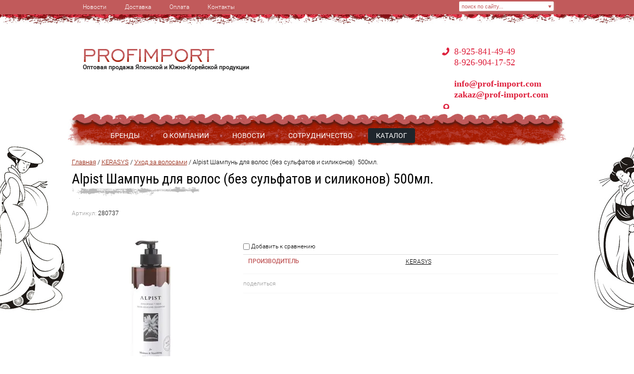

--- FILE ---
content_type: text/html; charset=utf-8
request_url: https://prof-import.com/magazin/product/alpist-shampun-dlya-volos-bez-sulfatov-i-silikonov-500ml
body_size: 19901
content:
<!doctype html>
<html lang="ru">
<head>
<meta charset="utf-8">
<meta name="robots" content="all"/>
<title>Alpist Шампунь для волос (без сульфатов и силиконов)  500мл.</title>
<meta name="description" content="Alpist Шампунь для волос (без сульфатов и силиконов)  500мл.">
<meta name="keywords" content="Alpist Шампунь для волос (без сульфатов и силиконов)  500мл.">
<meta name="SKYPE_TOOLBAR" content="SKYPE_TOOLBAR_PARSER_COMPATIBLE">
<meta name="viewport" content="width=device-width, initial-scale=1.0, maximum-scale=1.0, user-scalable=no">
<link rel="stylesheet" href="/t/v311/images/css/styles.scss.css">
<link rel="stylesheet" href="/g/css/styles_articles_tpl.css">
<script src="/g/libs/jquery/2.0.0/jquery.min.js"></script>


<meta name="yandex-verification" content="e5a35481b7f60851" />

            <!-- 46b9544ffa2e5e73c3c971fe2ede35a5 -->
            <script src='/shared/s3/js/lang/ru.js'></script>
            <script src='/shared/s3/js/common.min.js'></script>
        <link rel='stylesheet' type='text/css' href='/shared/s3/css/calendar.css' /><link rel='stylesheet' type='text/css' href='/shared/highslide-4.1.13/highslide.min.css'/>
<script type='text/javascript' src='/shared/highslide-4.1.13/highslide-full.packed.js'></script>
<script type='text/javascript'>
hs.graphicsDir = '/shared/highslide-4.1.13/graphics/';
hs.outlineType = null;
hs.showCredits = false;
hs.lang={cssDirection:'ltr',loadingText:'Загрузка...',loadingTitle:'Кликните чтобы отменить',focusTitle:'Нажмите чтобы перенести вперёд',fullExpandTitle:'Увеличить',fullExpandText:'Полноэкранный',previousText:'Предыдущий',previousTitle:'Назад (стрелка влево)',nextText:'Далее',nextTitle:'Далее (стрелка вправо)',moveTitle:'Передвинуть',moveText:'Передвинуть',closeText:'Закрыть',closeTitle:'Закрыть (Esc)',resizeTitle:'Восстановить размер',playText:'Слайд-шоу',playTitle:'Слайд-шоу (пробел)',pauseText:'Пауза',pauseTitle:'Приостановить слайд-шоу (пробел)',number:'Изображение %1/%2',restoreTitle:'Нажмите чтобы посмотреть картинку, используйте мышь для перетаскивания. Используйте клавиши вперёд и назад'};</script>
<link rel="icon" href="/favicon.jpg" type="image/jpeg">
<link rel="apple-touch-icon" href="/touch-icon-iphone.png">
<link rel="apple-touch-icon" sizes="76x76" href="/touch-icon-ipad.png">
<link rel="apple-touch-icon" sizes="120x120" href="/touch-icon-iphone-retina.png">
<link rel="apple-touch-icon" sizes="152x152" href="/touch-icon-ipad-retina.png">
<meta name="msapplication-TileImage" content="/touch-w8-mediumtile.png"/>
<meta name="msapplication-square70x70logo" content="/touch-w8-smalltile.png" />
<meta name="msapplication-square150x150logo" content="/touch-w8-mediumtile.png" />
<meta name="msapplication-wide310x150logo" content="/touch-w8-widetile.png" />
<meta name="msapplication-square310x310logo" content="/touch-w8-largetile.png" />

<!--s3_require-->
<link rel="stylesheet" href="/g/basestyle/1.0.1/user/user.css" type="text/css"/>
<link rel="stylesheet" href="/g/basestyle/1.0.1/user/user.blue.css" type="text/css"/>
<script type="text/javascript" src="/g/basestyle/1.0.1/user/user.js" async></script>
<!--/s3_require-->

<script type="text/javascript">hs.transitions = ['expand', 'crossfade'];hs.outlineType = 'rounded-white';hs.fadeInOut = true;hs.dimmingOpacity = 0.75;</script>
			
		
		
		
			<link rel="stylesheet" type="text/css" href="/g/shop2v2/default/css/theme.less.css">		
			<script type="text/javascript" src="/g/printme.js"></script>
		<script type="text/javascript" src="/g/shop2v2/default/js/tpl.js"></script>
		<script type="text/javascript" src="/g/shop2v2/default/js/baron.min.js"></script>
		
			<script type="text/javascript" src="/g/shop2v2/default/js/shop2.2.js"></script>
		
	<script type="text/javascript">shop2.init({"productRefs": {"1467039815":{"sposob_primenenie":{"5e7701e16930bb02f19d91421487288a":["1971087215"]},"strana_proishozdenia":{"1bea32c282302841f36e1b51d103ce35":["1971087215"]}}},"apiHash": {"getPromoProducts":"9ec2c554257cc4202a6f2e3b8f1d3919","getSearchMatches":"afd3c5966c9e8112349806a197e6021a","getFolderCustomFields":"0985210a354d19578434b15d961a87bd","getProductListItem":"cd96eff34c93f0a03f712e7d54b331d0","cartAddItem":"2da404867210f836a337c550e8c0fca7","cartRemoveItem":"339cd3f662d1526ab631e3bf7d486375","cartUpdate":"8d4fb31eb42bbd2a54f483b2f7fa1187","cartRemoveCoupon":"f96113469ecc2b96ecad98195faf5d67","cartAddCoupon":"7839f94c5e923be93dc2c59fe8fe1135","deliveryCalc":"448cce64e76469edb2f226f15de78492","printOrder":"3dfd8f95c942d865ded9710c10e72dc1","cancelOrder":"9580e07605024bbbc94610748e57b7f6","cancelOrderNotify":"b4a4d57483b229a5d731e7de7ebfba1c","repeatOrder":"9f79d2e280eea0b93cb4a0aae3295af8","paymentMethods":"786d277d470ef0ad33c7f64ac604b33b","compare":"662c7cce881e7b58992978bd5b7837e1"},"hash": null,"verId": 1351799,"mode": "product","step": "","uri": "/magazin","IMAGES_DIR": "/d/","my": {"show_sections":true,"mode_catalog":true},"shop2_cart_order_payments": 1,"cf_margin_price_enabled": 0,"maps_yandex_key":"","maps_google_key":""});</script>
<link rel="stylesheet" href="/t/v311/images/css/shop.scss.css">
<script src="/g/libs/jquery-bxslider/4.2.4/jquery.bxslider.min.js"></script>
<link rel="stylesheet" href="/t/v311/images/css/bx.scss.css">
<script src="/t/v311/images/js/main.js" charset="utf-8"></script>
<!--[if lt IE 10]> 
<script src="/g/libs/ie9-svg-gradient/0.0.1/ie9-svg-gradient.min.js"></script>
<script src="/g/libs/jquery-placeholder/2.0.7/jquery.placeholder.min.js"></script>
<script src="/g/libs/jquery-textshadow/0.0.1/jquery.textshadow.min.js"></script>
<script src="/g/s3/misc/ie/0.0.1/ie.js"></script>
<![endif]-->
<!--[if lt IE 9]>
<script src="/g/libs/html5shiv/html5.js"></script>
<![endif]-->



</head>
<body>
<div class="site-wrapper">
	<header role="banner" class="header">
			        <nav class="menu-top-main-wrapper">
	            <ul class="menu-top-main clearfix"><li><a href="/novosti" >Новости</a></li><li><a href="/dostavka" >Доставка</a></li><li><a href="/oplata" >Оплата</a></li><li><a href="/kontakty" >Контакты</a></li></ul>      
	        </nav>    
	    		<div class="search-div">
			<form action="/search" method="get"  class="search-site-form clearfix" >
		        <input name="search" class="search-text" type="text"  onblur="this.value=this.value==''?'поиск по сайту...':this.value" onFocus="this.value=this.value=='поиск по сайту...'?'':this.value;" value="поиск по сайту..." />
		        <input type="submit"  value="" class="search-button"/>
		    <re-captcha data-captcha="recaptcha"
     data-name="captcha"
     data-sitekey="6LfLhZ0UAAAAAEB4sGlu_2uKR2xqUQpOMdxygQnA"
     data-lang="ru"
     data-rsize="invisible"
     data-type="image"
     data-theme="light"></re-captcha></form>
		    	
    
<div class="shop2-block search-form ">
	<div class="block-title">
		<span>&nbsp;</span>
	</div>
	<div class="block-body">
		<form action="/magazin/search" enctype="multipart/form-data">
			<input type="hidden" name="sort_by" value=""/>
			
							<div class="row">
					<div class="row-title">Цена (руб.):</div>
					<label><span>от</span>&nbsp;<input name="s[price][min]" type="text" size="5" class="small" value="" /></label>
					&nbsp;
					<label><span>до</span>&nbsp;<input name="s[price][max]" type="text" size="5" class="small" value="" /></label>
				</div>
			
							<div class="row">
					<label class="row-title" for="shop2-name">Название:</label>
					<input type="text" name="s[name]" size="20" id="shop2-name" value="" />
				</div>
			
							<div class="row">
					<label class="row-title" for="shop2-article">Артикул:</label>
					<input type="text" name="s[article]" id="shop2-article" value="" />
				</div>
			
							<div class="row">
					<label class="row-title" for="shop2-text">Текст:</label>
					<input type="text" name="search_text" size="20" id="shop2-text"  value="" />
				</div>
			
			
							<div class="row">
					<div class="row-title">Выберите категорию:</div>
					<select name="s[folder_id]" id="s[folder_id]">
						<option value="">Все</option>
																											                            <option value="356163241" >
	                                 KUMANO COSMETICS
	                            </option>
	                        														                            <option value="356164241" >
	                                &raquo; Уход за лицом
	                            </option>
	                        														                            <option value="356164441" >
	                                &raquo; Уход за волосами
	                            </option>
	                        														                            <option value="401890441" >
	                                &raquo; Уход за телом
	                            </option>
	                        														                            <option value="401890641" >
	                                &raquo; Мужская линия
	                            </option>
	                        														                            <option value="356163441" >
	                                 MARUFUKU CHEMIFA
	                            </option>
	                        														                            <option value="356164641" >
	                                &raquo; Кондиционеры для белья
	                            </option>
	                        														                            <option value="356164841" >
	                                &raquo; Отбеливатели для белья
	                            </option>
	                        														                            <option value="356165041" >
	                                &raquo; Чистящие и дезодарирующие средства
	                            </option>
	                        														                            <option value="356163641" >
	                                 FEATHER
	                            </option>
	                        														                            <option value="356165241" >
	                                &raquo; Уход за телом
	                            </option>
	                        														                            <option value="401890841" >
	                                &raquo; Бритвенные станки
	                            </option>
	                        														                            <option value="356166241" >
	                                 LION
	                            </option>
	                        														                            <option value="356166441" >
	                                &raquo; Уход за полость рта
	                            </option>
	                        														                            <option value="401861241" >
	                                &raquo; Средства для стирки
	                            </option>
	                        														                            <option value="356166841" >
	                                &raquo; Чистящие и дезодорирующие средства
	                            </option>
	                        														                            <option value="39865815" >
	                                &raquo; Уход за телом
	                            </option>
	                        														                            <option value="356167041" >
	                                 ROCKET SOAP
	                            </option>
	                        														                            <option value="356167441" >
	                                &raquo; Жидкое мыло для тела и рук
	                            </option>
	                        														                            <option value="356167641" >
	                                &raquo; Чистящие и дезодарирующие средства
	                            </option>
	                        														                            <option value="356167841" >
	                                &raquo; Средства для мытья посуды
	                            </option>
	                        														                            <option value="356168041" >
	                                &raquo; Средства для стирки белья
	                            </option>
	                        														                            <option value="356168241" >
	                                 TOKIO JAPAN
	                            </option>
	                        														                            <option value="356168441" >
	                                &raquo; Зубные пасты
	                            </option>
	                        														                            <option value="356168841" >
	                                &raquo; Средства для мытья посуды
	                            </option>
	                        														                            <option value="356169041" >
	                                &raquo; Стиральные порошки
	                            </option>
	                        														                            <option value="356169241" >
	                                 HADA LABO
	                            </option>
	                        														                            <option value="356169441" >
	                                &raquo; Уход за лицом
	                            </option>
	                        														                            <option value="356170841" >
	                                 ST FAMILY
	                            </option>
	                        														                            <option value="356171041" >
	                                &raquo; Перчатки
	                            </option>
	                        														                            <option value="356171241" >
	                                 AISEN
	                            </option>
	                        														                            <option value="356171441" >
	                                &raquo; Мочалки для лица и тела
	                            </option>
	                        														                            <option value="356171641" >
	                                 O-HE
	                            </option>
	                        														                            <option value="356171841" >
	                                &raquo; Мочалки для лица и тела
	                            </option>
	                        														                            <option value="356172041" >
	                                 KOKUBO
	                            </option>
	                        														                            <option value="356172241" >
	                                &raquo; Мочалки детские
	                            </option>
	                        														                            <option value="39564415" >
	                                &raquo; Нейтрализаторы запаха для холодильника
	                            </option>
	                        														                            <option value="356172441" >
	                                 3W CLINIC
	                            </option>
	                        														                            <option value="356172641" >
	                                &raquo; Уход за лицом
	                            </option>
	                        														                            <option value="356172841" >
	                                &raquo; Маски для лица
	                            </option>
	                        														                            <option value="356173041" >
	                                &raquo; Уход за телом
	                            </option>
	                        														                            <option value="356173241" >
	                                 JIGOTT
	                            </option>
	                        														                            <option value="356173441" >
	                                &raquo; Уход за лицом
	                            </option>
	                        														                            <option value="131251900" >
	                                &raquo; Уход для тела
	                            </option>
	                        														                            <option value="52590502" >
	                                &raquo; Маски для лица
	                            </option>
	                        														                            <option value="52648702" >
	                                &raquo; Тушь для ресниц
	                            </option>
	                        														                            <option value="356174641" >
	                                 WHITE COSPHARM
	                            </option>
	                        														                            <option value="356174841" >
	                                &raquo; Уход за лицом
	                            </option>
	                        														                            <option value="356175241" >
	                                &raquo; Уход за телом
	                            </option>
	                        														                            <option value="356175441" >
	                                &raquo; Уход за волосами
	                            </option>
	                        														                            <option value="356175641" >
	                                 KERASYS
	                            </option>
	                        														                            <option value="356175841" >
	                                &raquo; Подарочные наборы
	                            </option>
	                        														                            <option value="356176441" >
	                                &raquo; Гигиена
	                            </option>
	                        														                            <option value="356176641" >
	                                &raquo; Уход за волосами
	                            </option>
	                        														                            <option value="356176841" >
	                                &raquo; Уход за телом
	                            </option>
	                        														                            <option value="356177241" >
	                                &raquo; Бытовая химия
	                            </option>
	                        														                            <option value="356177841" >
	                                &raquo; Мужская линия
	                            </option>
	                        														                            <option value="356178641" >
	                                 ELIZAVECCA
	                            </option>
	                        														                            <option value="356178841" >
	                                &raquo; Уход для лица
	                            </option>
	                        														                            <option value="480148815" >
	                                &raquo; Уход за телом
	                            </option>
	                        														                            <option value="480149015" >
	                                &raquo; Маски для лица
	                            </option>
	                        														                            <option value="356179041" >
	                                 KODOMO (Для детей)
	                            </option>
	                        														                            <option value="356179241" >
	                                &raquo; Уход за телом
	                            </option>
	                        														                            <option value="356179441" >
	                                &raquo; Средства для мытья детских принодлежностей
	                            </option>
	                        														                            <option value="356179641" >
	                                &raquo; Средства для стирки
	                            </option>
	                        														                            <option value="356179841" >
	                                &raquo; Уход за волосами
	                            </option>
	                        														                            <option value="356180041" >
	                                &raquo; Уход за полостью рта
	                            </option>
	                        														                            <option value="356180241" >
	                                 CJ LION
	                            </option>
	                        														                            <option value="356180641" >
	                                &raquo; Влажные салфетки
	                            </option>
	                        														                            <option value="356180841" >
	                                &raquo; Зубные щетки
	                            </option>
	                        														                            <option value="356181041" >
	                                &raquo; Зубные пасты
	                            </option>
	                        														                            <option value="356181241" >
	                                &raquo; Косметическое мыло
	                            </option>
	                        														                            <option value="356181441" >
	                                &raquo; Средства для мытья посуды
	                            </option>
	                        														                            <option value="356181641" >
	                                &raquo; Стиральные порошки, отбеливатель, мыло
	                            </option>
	                        														                            <option value="356181841" >
	                                &raquo; Чистящие и дезодорирующие средства
	                            </option>
	                        														                            <option value="401849241" >
	                                &raquo; Уход за волосами
	                            </option>
	                        														                            <option value="40307215" >
	                                &raquo; Жидкое мыло для рук
	                            </option>
	                        														                            <option value="356182041" >
	                                 SANDOKKAEBI
	                            </option>
	                        														                            <option value="356182441" >
	                                &raquo; Средства для стирки и отбеливания
	                            </option>
	                        														                            <option value="356182841" >
	                                &raquo; Чистящие средства
	                            </option>
	                        														                            <option value="356183841" >
	                                 SHARY
	                            </option>
	                        														                            <option value="356184041" >
	                                &raquo; Уход за лицом
	                            </option>
	                        														                            <option value="173284215" >
	                                &raquo;&raquo; Black Magic Mask
	                            </option>
	                        														                            <option value="173284415" >
	                                &raquo;&raquo; Альгинатные маски
	                            </option>
	                        														                            <option value="173284615" >
	                                &raquo;&raquo; Ампульные маски
	                            </option>
	                        														                            <option value="173284815" >
	                                &raquo;&raquo; Двухэтапный комплекс
	                            </option>
	                        														                            <option value="173285015" >
	                                &raquo;&raquo; Кремовые и гелевые маски
	                            </option>
	                        														                            <option value="173285215" >
	                                &raquo;&raquo; Сыворотки
	                            </option>
	                        														                            <option value="173285415" >
	                                &raquo;&raquo; Маски на тканевой основе
	                            </option>
	                        														                            <option value="480149815" >
	                                &raquo;&raquo; Комплекс по уходу за лицом
	                            </option>
	                        														                            <option value="356184241" >
	                                &raquo; Уход за телом
	                            </option>
	                        														                            <option value="356184841" >
	                                 SHOWER TOWEL
	                            </option>
	                        														                            <option value="356185041" >
	                                &raquo; Мочалки для тела
	                            </option>
	                        														                            <option value="356185241" >
	                                 SUNG BO
	                            </option>
	                        														                            <option value="356185441" >
	                                &raquo; Губки для мытья посуды
	                            </option>
	                        														                            <option value="356185641" >
	                                 MONALISA
	                            </option>
	                        														                            <option value="356185841" >
	                                &raquo; Бумажная продукция
	                            </option>
	                        														                            <option value="356186041" >
	                                 ROYAL SKIN
	                            </option>
	                        														                            <option value="356186441" >
	                                &raquo; Уход за телом
	                            </option>
	                        														                            <option value="356186641" >
	                                 SEKRET DAY
	                            </option>
	                        														                            <option value="356186841" >
	                                &raquo; Женская гигиена
	                            </option>
	                        														                            <option value="356187641" >
	                                 LION (ТАЙЛАНД)
	                            </option>
	                        														                            <option value="356187841" >
	                                &raquo; Уход за волосами
	                            </option>
	                        														                            <option value="356188041" >
	                                &raquo; Уход за телом
	                            </option>
	                        														                            <option value="356188241" >
	                                &raquo; Уход за полостью рта
	                            </option>
	                        														                            <option value="356188441" >
	                                &raquo; Косметическое мыло
	                            </option>
	                        														                            <option value="356188641" >
	                                &raquo; Средства для глажения белья
	                            </option>
	                        														                            <option value="356188841" >
	                                &raquo; Средства для стирки белья
	                            </option>
	                        														                            <option value="356189041" >
	                                &raquo; Средства для мытья пола
	                            </option>
	                        														                            <option value="39880015" >
	                                &raquo; Уход за лицом
	                            </option>
	                        														                            <option value="401891241" >
	                                 KOSE
	                            </option>
	                        														                            <option value="401891441" >
	                                &raquo; Уход за лицом
	                            </option>
	                        														                            <option value="401893841" >
	                                 JAPAN GALS
	                            </option>
	                        														                            <option value="401894041" >
	                                &raquo; Маски для лица
	                            </option>
	                        														                            <option value="401899041" >
	                                 ZENZIA
	                            </option>
	                        														                            <option value="401899241" >
	                                &raquo; Уход за лицом
	                            </option>
	                        														                            <option value="39488015" >
	                                 ENTEL
	                            </option>
	                        														                            <option value="39849015" >
	                                 MANEKI
	                            </option>
	                        														                            <option value="172974415" >
	                                &raquo; Прокладки гигиенические женские
	                            </option>
	                        														                            <option value="172975815" >
	                                &raquo; Палочки ватные
	                            </option>
	                        														                            <option value="172976015" >
	                                &raquo; Диски ватные
	                            </option>
	                        														                            <option value="172976215" >
	                                &raquo; Маски для лица
	                            </option>
	                        														                            <option value="172976415" >
	                                &raquo; Влажные салфетки
	                            </option>
	                        														                            <option value="172976815" >
	                                &raquo; Платочки бумажные
	                            </option>
	                        														                            <option value="172977015" >
	                                &raquo; Салфетки бумажные
	                            </option>
	                        														                            <option value="172977215" >
	                                &raquo; Кухонные полотенца
	                            </option>
	                        														                            <option value="172977415" >
	                                &raquo; Туалетная бумага
	                            </option>
	                        														                            <option value="39884415" >
	                                 PETITFEE
	                            </option>
	                        														                            <option value="39884615" >
	                                &raquo; Патчи для глаз
	                            </option>
	                        														                            <option value="204342415" >
	                                &raquo; Маски для лица
	                            </option>
	                        														                            <option value="204342615" >
	                                &raquo; Маски для тела
	                            </option>
	                        														                            <option value="39887415" >
	                                 MEISHOKU
	                            </option>
	                        														                            <option value="39887615" >
	                                &raquo; Уход для лица
	                            </option>
	                        														                            <option value="40093015" >
	                                 HANIL CHEMICAL
	                            </option>
	                        														                            <option value="40093215" >
	                                &raquo; Зубные пасты
	                            </option>
	                        														                            <option value="41988215" >
	                                 EQ MAXON
	                            </option>
	                        														                            <option value="41988415" >
	                                &raquo; Уход за полостью рта
	                            </option>
	                        														                            <option value="44793415" >
	                                 KAO
	                            </option>
	                        														                            <option value="44793615" >
	                                &raquo; Уход за волосами
	                            </option>
	                        														                            <option value="44822415" >
	                                 Mitsuei
	                            </option>
	                        														                            <option value="44822615" >
	                                &raquo; Чистящие средства
	                            </option>
	                        														                            <option value="44823615" >
	                                &raquo; Средства для стирки
	                            </option>
	                        														                            <option value="49766215" >
	                                 INSTITUTE ESTELARE
	                            </option>
	                        														                            <option value="49766415" >
	                                &raquo; Уход за лицом
	                            </option>
	                        														                            <option value="49766615" >
	                                &raquo; Уход за телом
	                            </option>
	                        														                            <option value="49767015" >
	                                 Tropicana ( ТАЙЛАНД)
	                            </option>
	                        														                            <option value="51188815" >
	                                &raquo; Бальзам для губ
	                            </option>
	                        														                            <option value="195758907" >
	                                &raquo; Гигиена
	                            </option>
	                        														                            <option value="196086907" >
	                                &raquo; Уход за телом
	                            </option>
	                        														                            <option value="51193015" >
	                                 EKEL
	                            </option>
	                        														                            <option value="51193415" >
	                                &raquo; Уход за лицом
	                            </option>
	                        														                            <option value="51222215" >
	                                &raquo; Уход за телом
	                            </option>
	                        														                            <option value="53516415" >
	                                 FINISH
	                            </option>
	                        														                            <option value="53516615" >
	                                &raquo; Средства для посудомоечных машин
	                            </option>
	                        														                            <option value="63432615" >
	                                 LADOR
	                            </option>
	                        														                            <option value="63432815" >
	                                &raquo; Уход за волосами
	                            </option>
	                        														                            <option value="63463015" >
	                                 DEOPROCE
	                            </option>
	                        														                            <option value="63463415" >
	                                &raquo; Уход для лица
	                            </option>
	                        														                            <option value="63495815" >
	                                &raquo; Уход за волосами
	                            </option>
	                        														                            <option value="63497415" >
	                                &raquo; Уход для тела
	                            </option>
	                        														                            <option value="173277415" >
	                                &raquo; Тушь для ресниц
	                            </option>
	                        														                            <option value="173279415" >
	                                &raquo; Мыло косметическое
	                            </option>
	                        														                            <option value="173282415" >
	                                &raquo; Гель для душа
	                            </option>
	                        														                            <option value="173283215" >
	                                &raquo; Дезодоранты  для тела
	                            </option>
	                        														                            <option value="63498615" >
	                                 LADYKIN
	                            </option>
	                        														                            <option value="63498815" >
	                                &raquo; Уход для лица
	                            </option>
	                        														                            <option value="172964615" >
	                                 MIZON
	                            </option>
	                        														                            <option value="172964815" >
	                                &raquo; Уход за проблемной кожей лица
	                            </option>
	                        														                            <option value="172968615" >
	                                &raquo; Маски для лица
	                            </option>
	                        														                            <option value="204332615" >
	                                &raquo; Уход для лица
	                            </option>
	                        														                            <option value="480149215" >
	                                &raquo; Уход для губ
	                            </option>
	                        														                            <option value="481779015" >
	                                &raquo; Уход за волосами
	                            </option>
	                        														                            <option value="255616900" >
	                                &raquo; Уход за телом
	                            </option>
	                        														                            <option value="172979615" >
	                                 MISE EN SCENE
	                            </option>
	                        														                            <option value="173284015" >
	                                &raquo; Уход для волос
	                            </option>
	                        														                            <option value="175794215" >
	                                 Etude Organix
	                            </option>
	                        														                            <option value="175794415" >
	                                &raquo; Матирующие салфетки для лица
	                            </option>
	                        														                            <option value="183056615" >
	                                 STAR COSMETIC
	                            </option>
	                        														                            <option value="183057015" >
	                                &raquo; Уход за полостью рта
	                            </option>
	                        														                            <option value="191760615" >
	                                 MAKUNGHWA (MKN)
	                            </option>
	                        														                            <option value="191760815" >
	                                &raquo; Косметическое мыло
	                            </option>
	                        														                            <option value="191761215" >
	                                &raquo; Хозяйственное мыло
	                            </option>
	                        														                            <option value="198391215" >
	                                 FarmStay
	                            </option>
	                        														                            <option value="198391615" >
	                                &raquo; Уход для лица
	                            </option>
	                        														                            <option value="204314415" >
	                                &raquo; Уход для тела
	                            </option>
	                        														                            <option value="204316815" >
	                                &raquo; Тушь для ресниц
	                            </option>
	                        														                            <option value="222741415" >
	                                 Bergamo
	                            </option>
	                        														                            <option value="222755015" >
	                                &raquo; Уход для лица
	                            </option>
	                        														                            <option value="401762215" >
	                                 ESTHETIC HOUSE
	                            </option>
	                        														                            <option value="401762415" >
	                                &raquo; Уход за волосами
	                            </option>
	                        														                            <option value="481777215" >
	                                 Secret Key
	                            </option>
	                        														                            <option value="481777415" >
	                                &raquo; Уход для лица
	                            </option>
	                        														                            <option value="481777815" >
	                                &raquo; Уход за волосами
	                            </option>
	                        														                            <option value="481889615" >
	                                 BeauuGreen
	                            </option>
	                        														                            <option value="481890215" >
	                                 MEDIHEAL
	                            </option>
	                        														                            <option value="481890415" >
	                                &raquo; Маски для лица
	                            </option>
	                        														                            <option value="131334300" >
	                                 ENOUGH
	                            </option>
	                        														                            <option value="131337300" >
	                                &raquo; Уход для лица
	                            </option>
	                        														                            <option value="255658900" >
	                                 BELOVE FOOD@HOLIC
	                            </option>
	                        														                            <option value="255659300" >
	                                &raquo; Уход для тела
	                            </option>
	                        														                            <option value="255887300" >
	                                &raquo; Маски для лица
	                            </option>
	                        														                            <option value="256033700" >
	                                 MAY ISLAND
	                            </option>
	                        														                            <option value="269592700" >
	                                 CELRANICO
	                            </option>
	                        														                            <option value="269592900" >
	                                &raquo; Уход для лица
	                            </option>
	                        														                            <option value="269606700" >
	                                &raquo; Уход для тела
	                            </option>
	                        														                            <option value="269606900" >
	                                &raquo; Маски для лица
	                            </option>
	                        														                            <option value="269609300" >
	                                 LABONITA
	                            </option>
	                        														                            <option value="269609500" >
	                                &raquo; Уход для лица
	                            </option>
	                        														                            <option value="269626700" >
	                                &raquo; Мужская линия
	                            </option>
	                        														                            <option value="269615300" >
	                                 JUNGNANI
	                            </option>
	                        														                            <option value="269615900" >
	                                &raquo; Уход для лица
	                            </option>
	                        														                            <option value="269626100" >
	                                &raquo; Средства для интимной гигиены
	                            </option>
	                        														                            <option value="269914300" >
	                                 MED B
	                            </option>
	                        														                            <option value="269914500" >
	                                &raquo; Уход для лица
	                            </option>
	                        														                            <option value="269915500" >
	                                &raquo; Уход для волос
	                            </option>
	                        														                            <option value="52668902" >
	                                 Ye Gam Top
	                            </option>
	                        														                            <option value="52669502" >
	                                &raquo; Уход для тела
	                            </option>
	                        														                            <option value="52679102" >
	                                &raquo; Уход для лица
	                            </option>
	                        														                            <option value="52713102" >
	                                 GRACEDAY
	                            </option>
	                        														                            <option value="52713502" >
	                                &raquo; Уход для тела
	                            </option>
	                        											</select>
				</div>

				<div id="shop2_search_custom_fields"></div>
			
						<div id="shop2_search_global_fields">
				
			
			
												<div class="row">
						<div class="row-title">тест 1.1:</div>
						<select name="s[test_11]">
							<option value="">Все</option>
															<option value="176053441">1</option>
															<option value="176053641">2</option>
															<option value="176053841">3</option>
															<option value="176054041">4</option>
													</select>
					</div>
							

															</div>
						
							<div class="row">
					<div class="row-title">Производитель:</div>
					<select name="s[vendor_id]">
						<option value="">Все</option>          
	                    	                        <option value="93825441" >3W CLINIC</option>
	                    	                        <option value="93824841" >AISEN</option>
	                    	                        <option value="17810015" >BeauuGreen</option>
	                    	                        <option value="77848300" >BELOVE FOOD @ HOLIC</option>
	                    	                        <option value="14891815" >Bergamo</option>
	                    	                        <option value="82627900" >CELRANICO</option>
	                    	                        <option value="93826841" >CJ LION</option>
	                    	                        <option value="8282015" >DEOPROCE</option>
	                    	                        <option value="6331815" >EKEL</option>
	                    	                        <option value="4265815" >ELIZAVECCA</option>
	                    	                        <option value="39282500" >ENOUGH</option>
	                    	                        <option value="4588615" >EQ MAXON</option>
	                    	                        <option value="5922815" >ESTELARE</option>
	                    	                        <option value="15622415" >ESTHETIC HOUSE</option>
	                    	                        <option value="11143415" >Etude Organix</option>
	                    	                        <option value="14339215" >FarmStay</option>
	                    	                        <option value="93824441" >FEATHER (станки)</option>
	                    	                        <option value="6737015" >FINISH</option>
	                    	                        <option value="12831902" >GRACEDAY</option>
	                    	                        <option value="93822441" >HADA LABO</option>
	                    	                        <option value="4309015" >HANIL CHEMICAL</option>
	                    	                        <option value="93822841" >JAPAN GALS</option>
	                    	                        <option value="39233300" >JIGOTT</option>
	                    	                        <option value="82631100" >JUNGNANI</option>
	                    	                        <option value="5020815" >KAO</option>
	                    	                        <option value="93826241" >KERASYS</option>
	                    	                        <option value="112621041" >KODOMO</option>
	                    	                        <option value="93825241" >KOKUBO</option>
	                    	                        <option value="93822241" >KOSE</option>
	                    	                        <option value="93823441" >KUMANO COSMETICS</option>
	                    	                        <option value="82629900" >LABONITA</option>
	                    	                        <option value="8274415" >LADOR</option>
	                    	                        <option value="8282415" >LADYKIN</option>
	                    	                        <option value="93823041" >LION</option>
	                    	                        <option value="93828841" >LION (ТАЙЛАНД)</option>
	                    	                        <option value="14183415" >MAKUNGHWA (MKN)</option>
	                    	                        <option value="4267215" >MANEKI</option>
	                    	                        <option value="93823841" >MARUFUKU CHEMIFA</option>
	                    	                        <option value="77939500" >MAY ISLAND</option>
	                    	                        <option value="82741300" >MED B</option>
	                    	                        <option value="17810215" >MEDIHEAL</option>
	                    	                        <option value="17810415" >MEDIHEAL</option>
	                    	                        <option value="4270215" >MEISHOKU</option>
	                    	                        <option value="11117615" >MISE EN SCENE</option>
	                    	                        <option value="5021815" >Mitsuei</option>
	                    	                        <option value="10870615" >MIZON</option>
	                    	                        <option value="93827841" >MONALISA</option>
	                    	                        <option value="93825041" >O-HE</option>
	                    	                        <option value="4269615" >PETITFEE</option>
	                    	                        <option value="93823641" >ROCKET SOAP</option>
	                    	                        <option value="93828441" >ROYAL SKIN</option>
	                    	                        <option value="93827041" >SANDOKKAEBI</option>
	                    	                        <option value="17788215" >Secret Key</option>
	                    	                        <option value="93828041" >SEKRET DAY</option>
	                    	                        <option value="93828241" >SHARY</option>
	                    	                        <option value="93827441" >SHOWER TOWEL</option>
	                    	                        <option value="93824641" >ST FAMILY</option>
	                    	                        <option value="12601615" >STAR COSMETIC</option>
	                    	                        <option value="93827641" >SUNG BO</option>
	                    	                        <option value="93824041" >TOKIO JAPAN</option>
	                    	                        <option value="5923215" >Tropicana</option>
	                    	                        <option value="93826041" >WHITE COSPHARM</option>
	                    	                        <option value="12817102" >Ye Gam Top</option>
	                    	                        <option value="112620641" >ZENZIA</option>
	                    	                        <option value="4688504" >Южная-Корея</option>
	                    					</select>
				</div>
			
							<div class="row">
					<div class="row-title">Новинка:</div>
					<select name="s[new]">
						<option value="">Все</option>
	                    <option value="1">да</option>
	                    <option value="0">нет</option>
					</select>
				</div>
			
							<div class="row">
					<div class="row-title">Спецпредложение:</div>
					<select name="s[special]">
						<option value="">Все</option>
	                    <option value="1">да</option>
	                    <option value="0">нет</option>
					</select>
				</div>
			
							<div class="row">
					<div class="row-title">Результатов на странице:</div>
					<select name="s[products_per_page]">
									            				            				            <option value="5">5</option>
			            				            				            <option value="20">20</option>
			            				            				            <option value="35">35</option>
			            				            				            <option value="50">50</option>
			            				            				            <option value="65">65</option>
			            				            				            <option value="80">80</option>
			            				            				            <option value="95">95</option>
			            					</select>
				</div>
			
			<div class="clear-container"></div>
			<div class="row">
				<button type="submit" class="search-btn">Найти</button>
			</div>
		<re-captcha data-captcha="recaptcha"
     data-name="captcha"
     data-sitekey="6LfLhZ0UAAAAAEB4sGlu_2uKR2xqUQpOMdxygQnA"
     data-lang="ru"
     data-rsize="invisible"
     data-type="image"
     data-theme="light"></re-captcha></form>
		<div class="clear-container"></div>
	</div>
</div><!-- Search Form -->		</div>
	    <a class="logo-top" href="http://prof-import.com">
	        <img src="/t/v311/images/logo.png" alt="">
	        <span class="slogan-top">
	        <p><strong>
<p>Оптовая продажа Японской и Южно-Корейской продукции</p>
</strong></p> 
	        </span>
	    </a>
	    <div class="top-info-div">
	    	<div class="tel">
	    		<p><span style="font-family: times\ new\ roman, times;">8-925-841-49-49</span></p>

<p><span style="font-family: times\ new\ roman, times;">8-926-904-17-52</span></p>

<p>&nbsp;</p>

<p><span style="font-family: times\ new\ roman, times;"><strong>info@prof-import.com</strong></span></p>

<p><span style="font-family: times\ new\ roman, times;"><strong>zakaz@prof-import.com</strong></span></p>
	    	</div>
			<div class="adr">
				
			</div>
	    </div>
	<div class="clear"></div>    
	</header><!-- .header-->
		    <nav class="menu-top-wrapper">
	    	
	              
	         <ul class="menu-top clearfix"><li class="has-child"><a href="/brendy" >Бренды</a><ul class="level-z"><li><a href="/magazin/vendor/3w-clinic" >3W CLINIC</a></li><li><a href="/magazin/vendor/aisen" >AISEN</a></li><li><a href="/magazin/vendor/beauugreen" >BeauuGreen</a></li><li><a href="/magazin/vendor/belove-food-holic" >BELOVE FOOD @ HOLIC</a></li><li><a href="/magazin/vendor/bergamo" >Bergamo</a></li><li><a href="/magazin/vendor/celranico" >CELRANICO</a></li><li><a href="/magazin/vendor/cj-lion" >CJ LION</a></li><li><a href="/magazin/vendor/deoproce" >DEOPROCE</a></li><li><a href="/magazin/vendor/ekel" >EKEL</a></li><li><a href="/magazin/vendor/elizavecca" >ELIZAVECCA</a></li><li><a href="/magazin/vendor/enough" >ENOUGH</a></li><li><a href="/magazin/vendor/eq-maxon" >EQ MAXON</a></li><li><a href="/magazin/vendor/estelare" >ESTELARE</a></li><li><a href="/magazin/vendor/esthetic-house" >ESTHETIC HOUSE</a></li><li><a href="/magazin/vendor/etude-organix" >Etude Organix</a></li><li><a href="/magazin/vendor/farmstay" >FarmStay</a></li><li><a href="/magazin/vendor/feather-stanki" >FEATHER (станки)</a></li><li><a href="/magazin/vendor/finish" >FINISH</a></li><li><a href="/magazin/vendor/graceday" >GRACEDAY</a></li><li><a href="/magazin/vendor/hada-labo" >HADA LABO</a></li><li><a href="/magazin/vendor/hanil-chemical" >HANIL CHEMICAL</a></li><li><a href="/magazin/vendor/japan-gals" >JAPAN GALS</a></li><li><a href="/magazin/vendor/jigott" >JIGOTT</a></li><li><a href="/magazin/vendor/jungnani" >JUNGNANI</a></li><li><a href="/magazin/vendor/kao" >KAO</a></li><li><a href="/magazin/vendor/kerasys" >KERASYS</a></li><li><a href="/magazin/vendor/kodomo" >KODOMO</a></li><li><a href="/magazin/vendor/kokubo" >KOKUBO</a></li><li><a href="/magazin/vendor/kose" >KOSE</a></li><li><a href="/magazin/vendor/kumano-cosmetics" >KUMANO COSMETICS</a></li><li><a href="/magazin/vendor/labonita" >LABONITA</a></li><li><a href="/magazin/vendor/lador" >LADOR</a></li><li><a href="/magazin/vendor/ladykin" >LADYKIN</a></li><li><a href="/magazin/vendor/lion" >LION</a></li><li><a href="/magazin/vendor/lion-tailand" >LION (ТАЙЛАНД)</a></li><li><a href="/magazin/vendor/makunghwa-mkn" >MAKUNGHWA (MKN)</a></li><li><a href="/magazin/vendor/maneki" >MANEKI</a></li><li><a href="/magazin/vendor/marufuku-chemifa" >MARUFUKU CHEMIFA</a></li><li><a href="/magazin/vendor/may-island" >MAY ISLAND</a></li><li><a href="/magazin/vendor/med-b" >MED B</a></li><li><a href="/magazin/vendor/beauty-clinic-mediheal" >MEDIHEAL</a></li><li><a href="/magazin/vendor/mediheal" >MEDIHEAL</a></li><li><a href="/magazin/vendor/meishoku" >MEISHOKU</a></li><li><a href="/magazin/vendor/mise-en-scene" >MISE EN SCENE</a></li><li><a href="/magazin/vendor/mitsuei" >Mitsuei</a></li><li><a href="/magazin/vendor/mizon" >MIZON</a></li><li><a href="/magazin/vendor/monalisa" >MONALISA</a></li><li><a href="/magazin/vendor/o-he" >O-HE</a></li><li><a href="/magazin/vendor/petitfee" >PETITFEE</a></li><li><a href="/magazin/vendor/rocket-soap" >ROCKET SOAP</a></li><li><a href="/magazin/vendor/royal-skin" >ROYAL SKIN</a></li><li><a href="/magazin/vendor/sandokkaebi" >SANDOKKAEBI</a></li><li><a href="/magazin/vendor/secret-key" >Secret Key</a></li><li><a href="/magazin/vendor/sekret-day" >SEKRET DAY</a></li><li><a href="/magazin/vendor/shary" >SHARY</a></li><li><a href="/magazin/vendor/shower-towel" >SHOWER TOWEL</a></li><li><a href="/magazin/vendor/st-family" >ST FAMILY</a></li><li><a href="/magazin/vendor/star-cosmetic" >STAR COSMETIC</a></li><li><a href="/magazin/vendor/sung-bo" >SUNG BO</a></li><li><a href="/magazin/vendor/tokio-japan" >TOKIO JAPAN</a></li><li><a href="/magazin/vendor/tropicana" >Tropicana</a></li><li><a href="/magazin/vendor/white-cospharm" >WHITE COSPHARM</a></li><li><a href="/magazin/vendor/ye-gam-top" >Ye Gam Top</a></li><li><a href="/magazin/vendor/zenzia" >ZENZIA</a></li><li><a href="/magazin/vendor/yuzhnaya-koreya" >Южная-Корея</a></li></ul><ul class="level-2"><li><a href="/magazin/vendor/hakuichi-lyuks" >HAKUICHI (Люкс)</a></li><li><a href="/magazin/vendor/alovivi-premium" >ALOVIVI (Премиум)</a></li><li><a href="/magazin/vendor/kose" >KOSE</a></li><li><a href="/magazin/vendor/hada-labo" >HADA LABO</a></li><li><a href="/magazin/vendor/cosmetex-roland" >COSMETEX ROLAND</a></li><li><a href="/magazin/vendor/japan-gals" >JAPAN GALS</a></li><li><a href="/magazin/vendor/lion" >LION</a></li><li><a href="/magazin/vendor/pelican" >PELICAN</a></li><li><a href="/magazin/vendor/kumano-cosmetics" >KUMANO COSMETICS</a></li><li><a href="/magazin/vendor/rocket-soap" >ROCKET SOAP</a></li><li><a href="/magazin/vendor/marufuku-chemifa" >MARUFUKU CHEMIFA</a></li><li><a href="/magazin/vendor/tokio-japan" >TOKIO JAPAN</a></li><li><a href="/magazin/vendor/beauty-foot" >Beauty Foot</a></li><li><a href="/magazin/vendor/feather-stanki" >FEATHER (станки)</a></li><li><a href="/magazin/vendor/st-family" >ST FAMILY</a></li><li><a href="/magazin/vendor/aisen" >AISEN</a></li><li><a href="/magazin/vendor/o-he" >O-HE</a></li><li><a href="/magazin/vendor/kokubo" >KOKUBO</a></li><li><a href="/magazin/vendor/3w-clinic" >3W CLINIC</a></li><li><a href="/magazin/vendor/dandanbit" >DANDANBIT</a></li><li><a href="/magazin/vendor/privia" >PRIVIA</a></li><li><a href="/magazin/vendor/white-cospharm" >WHITE COSPHARM</a></li><li><a href="/magazin/vendor/genic" >GENIC</a></li><li><a href="/magazin/vendor/cj-lion" >CJ LION</a></li><li><a href="/magazin/vendor/sandokkaebi" >SANDOKKAEBI</a></li><li><a href="/magazin/vendor/nature" >NATURE</a></li><li><a href="/magazin/vendor/shower-towel" >SHOWER TOWEL</a></li><li><a href="/magazin/vendor/sung-bo" >SUNG BO</a></li><li><a href="/magazin/vendor/monalisa" >MONALISA</a></li><li><a href="/magazin/vendor/sekret-day" >SEKRET DAY</a></li><li><a href="/magazin/vendor/shary" >SHARY</a></li><li><a href="/magazin/vendor/royal-skin" >ROYAL SKIN</a></li><li><a href="/magazin/vendor/tete-cosmeceutical" >TETe Cosmeceutical</a></li><li><a href="/magazin/vendor/lion-tailand" >LION (ТАИЛАНД)</a></li></ul></li><li><a href="/o-kompanii" >О компании</a></li><li><a href="/news" >Новости</a></li><li><a href="/sotrudnichestvo" >Сотрудничество</a></li><li class="has-child opened active"><a href="/" >Каталог</a><ul class="level-z"><li><a href="/magazin/folder/kumano-cosmetics" >KUMANO COSMETICS</a><ul class="level-2"><li><a href="/magazin/folder/ukhod-za-litsom-2" >Уход за лицом</a></li><li><a href="/magazin/folder/ukhod-za-volosami" >Уход за волосами</a></li><li><a href="/magazin/folder/ukhod-za-telom-9" >Уход за телом</a></li><li><a href="/magazin/folder/muzhskaya-liniya-2" >Мужская линия</a></li></ul></li><li><a href="/magazin/folder/marufuku-chemifa" >MARUFUKU CHEMIFA</a><ul class="level-2"><li><a href="/magazin/folder/konditsionery-dlya-belya" >Кондиционеры для белья</a></li><li><a href="/magazin/folder/otbelivateli-dlya-belya" >Отбеливатели для белья</a></li><li><a href="/magazin/folder/chistyashchiye-i-dezodariruyushchiye-sredstva" >Чистящие и дезодарирующие средства</a></li></ul></li><li><a href="/magazin/folder/feather-stanki" >FEATHER</a><ul class="level-2"><li><a href="/magazin/folder/ukhod-za-telom" >Уход за телом</a></li><li><a href="/magazin/folder/britvennyye-stanki" >Бритвенные станки</a></li></ul></li><li><a href="/magazin/folder/lion" >LION</a><ul class="level-2"><li><a href="/magazin/folder/zubnyye-pasty" >Уход за полость рта</a></li><li><a href="/magazin/folder/sredstva-dlya-stirki-2" >Средства для стирки</a></li><li><a href="/magazin/folder/chistyashchiye-i-dezodoriruyushchiye-sredstva" >Чистящие и дезодорирующие средства</a></li><li><a href="/magazin/folder/ukhod-za-telom-11" >Уход за телом</a></li></ul></li><li><a href="/magazin/folder/rocket-soap" >ROCKET SOAP</a><ul class="level-2"><li><a href="/magazin/folder/zhidkoye-mylo-dlya-tela-i-ruk" >Жидкое мыло для тела и рук</a></li><li><a href="/magazin/folder/chistyashchiye-i-dezodariruyushchiye-sredstva-1" >Чистящие и дезодарирующие средства</a></li><li><a href="/magazin/folder/sredstva-dlya-mytya-posudy" >Средства для мытья посуды</a></li><li><a href="/magazin/folder/sredstva-dlya-stirki-belya" >Средства для стирки белья</a></li></ul></li><li><a href="/magazin/folder/tokio-japan" >TOKIO JAPAN</a><ul class="level-2"><li><a href="/magazin/folder/zubnyye-pasty-1" >Зубные пасты</a></li><li><a href="/magazin/folder/sredstva-dlya-mytya-posudy-1" >Средства для мытья посуды</a></li><li><a href="/magazin/folder/stiralnyye-poroshki" >Стиральные порошки</a></li></ul></li><li><a href="/magazin/folder/hada-labo" >HADA LABO</a><ul class="level-2"><li><a href="/magazin/folder/ukhod-za-litsom-4" >Уход за лицом</a></li></ul></li><li><a href="/magazin/folder/st-family" >ST FAMILY</a><ul class="level-2"><li><a href="/magazin/folder/perchatki" >Перчатки</a></li></ul></li><li><a href="/magazin/folder/aisen" >AISEN</a><ul class="level-2"><li><a href="/magazin/folder/mochalki-dlya-litsa-i-tela" >Мочалки для лица и тела</a></li></ul></li><li><a href="/magazin/folder/o-he" >O-HE</a><ul class="level-2"><li><a href="/magazin/folder/mochalki-dlya-litsa-i-tela-1" >Мочалки для лица и тела</a></li></ul></li><li><a href="/magazin/folder/kokubo" >KOKUBO</a><ul class="level-2"><li><a href="/magazin/folder/mochalki-detskiye" >Мочалки детские</a></li><li><a href="/magazin/folder/neytralizatory-zapakha-dlya-kholodilnika" >Нейтрализаторы запаха для холодильника</a></li></ul></li><li><a href="/magazin/folder/3w-clinic" >3W CLINIC</a><ul class="level-2"><li><a href="/magazin/folder/ukhod-za-litsom-5" >Уход за лицом</a></li><li><a href="/magazin/folder/maski-dlya-litsa-1" >Маски для лица</a></li><li><a href="/magazin/folder/ukhod-za-telom-2" >Уход за телом</a></li></ul></li><li><a href="/magazin/folder/dandanbit" >JIGOTT</a><ul class="level-2"><li><a href="/magazin/folder/ukhod-za-litsom-6" >Уход за лицом</a></li><li><a href="/magazin/folder/uhod-dlya-tela" >Уход для тела</a></li><li><a href="/magazin/folder/maski-dlya-lica-4" >Маски для лица</a></li><li><a href="/magazin/folder/tush-dlya-resnic" >Тушь для ресниц</a></li></ul></li><li><a href="/magazin/folder/white-cospharm" >WHITE COSPHARM</a><ul class="level-2"><li><a href="/magazin/folder/ukhod-za-litsom-8" >Уход за лицом</a></li><li><a href="/magazin/folder/ukhod-za-telom-3" >Уход за телом</a></li><li><a href="/magazin/folder/ukhod-za-volosami-5" >Уход за волосами</a></li></ul></li><li class="opened"><a href="/magazin/folder/kerasys" >KERASYS</a><ul class="level-2"><li><a href="/magazin/folder/podarochnyye-nabory" >Подарочные наборы</a></li><li><a href="/magazin/folder/zubnyye-pasty-2" >Гигиена</a></li><li class="opened active"><a href="/magazin/folder/ukhod-za-volosami-6" >Уход за волосами</a></li><li><a href="/magazin/folder/ukhod-za-telom-4" >Уход за телом</a></li><li><a href="/magazin/folder/sredstva-dlya-mytya-posudy-2" >Бытовая химия</a></li><li><a href="/magazin/folder/muzhskaya-liniya-1" >Мужская линия</a></li></ul></li><li><a href="/magazin/folder/genic" >ELIZAVECCA</a><ul class="level-2"><li><a href="/magazin/folder/maski-dlya-litsa-4" >Уход для лица</a></li><li><a href="/magazin/folder/uhod-za-telom" >Уход за телом</a></li><li><a href="/magazin/folder/maski-dlya-lica" >Маски для лица</a></li></ul></li><li><a href="/magazin/folder/kodomo-dlya-detey" >KODOMO (Для детей)</a><ul class="level-2"><li><a href="/magazin/folder/ukhod-za-telom-5" >Уход за телом</a></li><li><a href="/magazin/folder/sredstva-dlya-mytya-detskikh-prinodlezhnostey" >Средства для мытья детских принодлежностей</a></li><li><a href="/magazin/folder/sredstva-dlya-stirki-1" >Средства для стирки</a></li><li><a href="/magazin/folder/ukhod-za-volosami-7" >Уход за волосами</a></li><li><a href="/magazin/folder/ukhod-za-polostyu-rta" >Уход за полостью рта</a></li></ul></li><li><a href="/magazin/folder/cj-lion" >CJ LION</a><ul class="level-2"><li><a href="/magazin/folder/vlazhnyye-salfetki" >Влажные салфетки</a></li><li><a href="/magazin/folder/zubnyye-pasty-3" >Зубные щетки</a></li><li><a href="/magazin/folder/zubnyye-shchetki-1" >Зубные пасты</a></li><li><a href="/magazin/folder/kosmeticheskoye-mylo-2" >Косметическое мыло</a></li><li><a href="/magazin/folder/sredstva-dlya-mytya-posudy-3" >Средства для мытья посуды</a></li><li><a href="/magazin/folder/stiralnyye-poroshki-otbelivatel-mylo" >Стиральные порошки, отбеливатель, мыло</a></li><li><a href="/magazin/folder/chistyashchiye-i-dezodoriruyushchiye-sredstva-1" >Чистящие и дезодорирующие средства</a></li><li><a href="/magazin/folder/ukhod-za-volosami-9" >Уход за волосами</a></li><li><a href="/magazin/folder/zhidkoye-mylo-dlya-ruk-1" >Жидкое мыло для рук</a></li></ul></li><li><a href="/magazin/folder/sandokkaebi" >SANDOKKAEBI</a><ul class="level-2"><li><a href="/magazin/folder/sredstva-dlya-stirki-i-otbelivaniya" >Средства для стирки и отбеливания</a></li><li><a href="/magazin/folder/chistyashchiye-sredstva" >Чистящие средства</a></li></ul></li><li><a href="/magazin/folder/shary" >SHARY</a><ul class="level-2"><li><a href="/magazin/folder/ukhod-za-litsom-10" >Уход за лицом</a><ul class="level-3"><li><a href="/magazin/folder/black-magic-mask" >Black Magic Mask</a></li><li><a href="/magazin/folder/alginatnyye-maski" >Альгинатные маски</a></li><li><a href="/magazin/folder/ampulnyye-maski" >Ампульные маски</a></li><li><a href="/magazin/folder/dvukhetapnyy-kompleks" >Двухэтапный комплекс</a></li><li><a href="/magazin/folder/kremovyye-i-gelevyye-maski" >Кремовые и гелевые маски</a></li><li><a href="/magazin/folder/syvortki" >Сыворотки</a></li><li><a href="/magazin/folder/maski-na-tkanevoy-osnove" >Маски на тканевой основе</a></li><li><a href="/magazin/folder/kompleks-po-uhodu-za-licom" >Комплекс по уходу за лицом</a></li></ul></li><li><a href="/magazin/folder/ukhod-za-telom-6" >Уход за телом</a></li></ul></li><li><a href="/magazin/folder/shower-towel" >SHOWER TOWEL</a><ul class="level-2"><li><a href="/magazin/folder/mochalki-dlya-tela" >Мочалки для тела</a></li></ul></li><li><a href="/magazin/folder/sung-bo" >SUNG BO</a><ul class="level-2"><li><a href="/magazin/folder/gubki-dlya-mytya-posudy" >Губки для мытья посуды</a></li></ul></li><li><a href="/magazin/folder/monalisa" >MONALISA</a><ul class="level-2"><li><a href="/magazin/folder/bumazhnaya-produktsiya" >Бумажная продукция</a></li></ul></li><li><a href="/magazin/folder/royal-skin" >ROYAL SKIN</a><ul class="level-2"><li><a href="/magazin/folder/ukhod-za-telom-7" >Уход за телом</a></li></ul></li><li><a href="/magazin/folder/sekret-day" >SEKRET DAY</a><ul class="level-2"><li><a href="/magazin/folder/zhenskaya-gigiyena" >Женская гигиена</a></li></ul></li><li><a href="/magazin/folder/lion-tailand" >LION (ТАЙЛАНД)</a><ul class="level-2"><li><a href="/magazin/folder/ukhod-za-volosami-8" >Уход за волосами</a></li><li><a href="/magazin/folder/ukhod-za-telom-8" >Уход за телом</a></li><li><a href="/magazin/folder/zhidkoye-mylo-dlya-ruk" >Уход за полостью рта</a></li><li><a href="/magazin/folder/kosmeticheskoye-mylo-3" >Косметическое мыло</a></li><li><a href="/magazin/folder/sredstva-dlya-glazheniya-belya" >Средства для глажения белья</a></li><li><a href="/magazin/folder/sredstva-dlya-stirki-belya-2" >Средства для стирки белья</a></li><li><a href="/magazin/folder/sredstva-dlya-mytya-pola" >Средства для мытья пола</a></li><li><a href="/magazin/folder/ukhod-za-litsom-15" >Уход за лицом</a></li></ul></li><li><a href="/magazin/folder/kose" >KOSE</a><ul class="level-2"><li><a href="/magazin/folder/ukhod-za-litsom-13" >Уход за лицом</a></li></ul></li><li><a href="/magazin/folder/japan-gals" >JAPAN GALS</a><ul class="level-2"><li><a href="/magazin/folder/maski-dlya-litsa-7" >Маски для лица</a></li></ul></li><li><a href="/magazin/folder/zenzia" >ZENZIA</a><ul class="level-2"><li><a href="/magazin/folder/ukhod-za-litsom-14" >Уход за лицом</a></li></ul></li><li><a href="/magazin/folder/entel" >ENTEL</a></li><li><a href="/magazin/folder/maneki" >MANEKI</a><ul class="level-2"><li><a href="/magazin/folder/prokladki-gigiyenicheskiye-zhenskiye" >Прокладки гигиенические женские</a></li><li><a href="/magazin/folder/palochki-vatnyye" >Палочки ватные</a></li><li><a href="/magazin/folder/diski-vatnyye" >Диски ватные</a></li><li><a href="/magazin/folder/maski-dlya-litsa" >Маски для лица</a></li><li><a href="/magazin/folder/vlazhnyye-salfetki-1" >Влажные салфетки</a></li><li><a href="/magazin/folder/platochki-bumazhnyye" >Платочки бумажные</a></li><li><a href="/magazin/folder/salfetki-bumazhnyye" >Салфетки бумажные</a></li><li><a href="/magazin/folder/kukhonnyye-polotentsa" >Кухонные полотенца</a></li><li><a href="/magazin/folder/tualetnaya-bumaga" >Туалетная бумага</a></li></ul></li><li><a href="/magazin/folder/petitfee" >PETITFEE</a><ul class="level-2"><li><a href="/magazin/folder/ukhod-dlya-litsa-1" >Патчи для глаз</a></li><li><a href="/magazin/folder/maski-dlya-litsa-14" >Маски для лица</a></li><li><a href="/magazin/folder/maski-dlya-tela" >Маски для тела</a></li></ul></li><li><a href="/magazin/folder/meishoku" >MEISHOKU</a><ul class="level-2"><li><a href="/magazin/folder/ukhod-dlya-litsa-2" >Уход для лица</a></li></ul></li><li><a href="/magazin/folder/hanil-chemical" >HANIL CHEMICAL</a><ul class="level-2"><li><a href="/magazin/folder/zubnyye-pasty-4" >Зубные пасты</a></li></ul></li><li><a href="/magazin/folder/eq-maxon" >EQ MAXON</a><ul class="level-2"><li><a href="/magazin/folder/ukhod-za-polostyu-rta-1" >Уход за полостью рта</a></li></ul></li><li><a href="/magazin/folder/kao" >KAO</a><ul class="level-2"><li><a href="/magazin/folder/ukhod-za-volosami-16" >Уход за волосами</a></li></ul></li><li><a href="/magazin/folder/mitsuei" >Mitsuei</a><ul class="level-2"><li><a href="/magazin/folder/chistyashchiye-sredstva-1" >Чистящие средства</a></li><li><a href="/magazin/folder/sredstva-dlya-stirki-3" >Средства для стирки</a></li></ul></li><li><a href="/magazin/folder/estelare" >INSTITUTE ESTELARE</a><ul class="level-2"><li><a href="/magazin/folder/ukhod-za-litsom-18" >Уход за лицом</a></li><li><a href="/magazin/folder/ukhod-za-telom-15" >Уход за телом</a></li></ul></li><li><a href="/magazin/folder/tropicana-tailand" >Tropicana ( ТАЙЛАНД)</a><ul class="level-2"><li><a href="/magazin/folder/balzam-dlya-gub-1" >Бальзам для губ</a></li><li><a href="/magazin/folder/gigiena" >Гигиена</a></li><li><a href="/magazin/folder/uhod-za-telom-2" >Уход за телом</a></li></ul></li><li><a href="/magazin/folder/ekel" >EKEL</a><ul class="level-2"><li><a href="/magazin/folder/ukhod-za-litsom-20" >Уход за лицом</a></li><li><a href="/magazin/folder/ukhod-za-telom-17" >Уход за телом</a></li></ul></li><li><a href="/magazin/folder/finish" >FINISH</a><ul class="level-2"><li><a href="/magazin/folder/sredstva-dlya-posudomoyechnykh-mashin" >Средства для посудомоечных машин</a></li></ul></li><li><a href="/magazin/folder/lador" >LADOR</a><ul class="level-2"><li><a href="/magazin/folder/ukhod-za-volosami-18" >Уход за волосами</a></li></ul></li><li><a href="/magazin/folder/deoproce" >DEOPROCE</a><ul class="level-2"><li><a href="/magazin/folder/ukhod-dlya-litsa-4" >Уход для лица</a></li><li><a href="/magazin/folder/ukhod-za-volosami-19" >Уход за волосами</a></li><li><a href="/magazin/folder/ukhod-dlya-tela-1" >Уход для тела</a></li><li><a href="/magazin/folder/tush-dlya-resnits" >Тушь для ресниц</a></li><li><a href="/magazin/folder/mylo-kosmeticheskoye" >Мыло косметическое</a></li><li><a href="/magazin/folder/gel-dlya-dusha" >Гель для душа</a></li><li><a href="/magazin/folder/dezodoranty-dlya-tela" >Дезодоранты  для тела</a></li></ul></li><li><a href="/magazin/folder/ladykin" >LADYKIN</a><ul class="level-2"><li><a href="/magazin/folder/ukhod-dlya-litsa-5" >Уход для лица</a></li></ul></li><li><a href="/magazin/folder/mizon" >MIZON</a><ul class="level-2"><li><a href="/magazin/folder/ukhod-dlya-litsa-6" >Уход за проблемной кожей лица</a></li><li><a href="/magazin/folder/maski-dlya-litsa-11" >Маски для лица</a></li><li><a href="/magazin/folder/ukhod-dlya-litsa-9" >Уход для лица</a></li><li><a href="/magazin/folder/uhod-dlya-gub" >Уход для губ</a></li><li><a href="/magazin/folder/uhod-za-volosami-1" >Уход за волосами</a></li><li><a href="/magazin/folder/uhod-za-telom-1" >Уход за телом</a></li></ul></li><li><a href="/magazin/folder/mise-en-scene" >MISE EN SCENE</a><ul class="level-2"><li><a href="/magazin/folder/ukhod-dlya-volos-2" >Уход для волос</a></li></ul></li><li><a href="/magazin/folder/etude-organix" >Etude Organix</a><ul class="level-2"><li><a href="/magazin/folder/matiruyushchiye-salfetki-dlya-litsa" >Матирующие салфетки для лица</a></li></ul></li><li><a href="/magazin/folder/star-cosmetic" >STAR COSMETIC</a><ul class="level-2"><li><a href="/magazin/folder/ukhod-za-polostyu-rta-2" >Уход за полостью рта</a></li></ul></li><li><a href="/magazin/folder/mkh" >MAKUNGHWA (MKN)</a><ul class="level-2"><li><a href="/magazin/folder/kosmeticheskoye-mylo-4" >Косметическое мыло</a></li><li><a href="/magazin/folder/khozyaystvennoye-mylo" >Хозяйственное мыло</a></li></ul></li><li><a href="/magazin/folder/farmstay" >FarmStay</a><ul class="level-2"><li><a href="/magazin/folder/ukhod-dlya-litsa-8" >Уход для лица</a></li><li><a href="/magazin/folder/ukhod-dlya-tela-3" >Уход для тела</a></li><li><a href="/magazin/folder/tush-dlya-resnits-1" >Тушь для ресниц</a></li></ul></li><li><a href="/magazin/folder/bergamo" >Bergamo</a><ul class="level-2"><li><a href="/magazin/folder/ukhod-dlya-litsa-10" >Уход для лица</a></li></ul></li><li><a href="/magazin/folder/esthetic-house" >ESTHETIC HOUSE</a><ul class="level-2"><li><a href="/magazin/folder/ukhod-za-volosami-20" >Уход за волосами</a></li></ul></li><li><a href="/magazin/folder/secret-key" >Secret Key</a><ul class="level-2"><li><a href="/magazin/folder/uhod-dlya-lica" >Уход для лица</a></li><li><a href="/magazin/folder/uhod-za-volosami" >Уход за волосами</a></li></ul></li><li><a href="/magazin/folder/beauugreen" >BeauuGreen</a></li><li><a href="/magazin/folder/beauty-clinic-mediheal" >MEDIHEAL</a><ul class="level-2"><li><a href="/magazin/folder/maski-dlya-lica-1" >Маски для лица</a></li></ul></li><li><a href="/magazin/folder/enough" >ENOUGH</a><ul class="level-2"><li><a href="/magazin/folder/uhod-dlya-lica-1" >Уход для лица</a></li></ul></li><li><a href="/magazin/folder/food-holic" >BELOVE FOOD@HOLIC</a><ul class="level-2"><li><a href="/magazin/folder/uhod-dlya-tela-1" >Уход для тела</a></li><li><a href="/magazin/folder/maski-dlya-lica-2" >Маски для лица</a></li></ul></li><li><a href="/magazin/folder/may-island" >MAY ISLAND</a></li><li><a href="/magazin/folder/celranico" >CELRANICO</a><ul class="level-2"><li><a href="/magazin/folder/uhod-dlya-lica-2" >Уход для лица</a></li><li><a href="/magazin/folder/uhod-dlya-tela-2" >Уход для тела</a></li><li><a href="/magazin/folder/maski-dlya-lica-3" >Маски для лица</a></li></ul></li><li><a href="/magazin/folder/labonita" >LABONITA</a><ul class="level-2"><li><a href="/magazin/folder/uhod-dlya-lica-3" >Уход для лица</a></li><li><a href="/magazin/folder/muzhskaya-liniya" >Мужская линия</a></li></ul></li><li><a href="/magazin/folder/jungnani" >JUNGNANI</a><ul class="level-2"><li><a href="/magazin/folder/uhod-dlya-lica-4" >Уход для лица</a></li><li><a href="/magazin/folder/sredstva-dlya-intimnoj-gigieny" >Средства для интимной гигиены</a></li></ul></li><li><a href="/magazin/folder/med-b" >MED B</a><ul class="level-2"><li><a href="/magazin/folder/uhod-dlya-lica-5" >Уход для лица</a></li><li><a href="/magazin/folder/uhod-dlya-volos" >Уход для волос</a></li></ul></li><li><a href="/magazin/folder/ye-gam-top" >Ye Gam Top</a><ul class="level-2"><li><a href="/magazin/folder/uhod-dlya-tela-3" >Уход для тела</a></li><li><a href="/magazin/folder/uhod-dlya-lica-6" >Уход для лица</a></li></ul></li><li><a href="/magazin/folder/graceday" >GRACEDAY</a><ul class="level-2"><li><a href="/magazin/folder/uhod-dlya-tela-4" >Уход для тела</a></li></ul></li></ul><ul class="level-2"><li><a href="magazin/folder/hakuichi-lyuks" >HAKUICHI (Люкс)</a></li></ul></li></ul>	    </nav>    
	
	
<div class="site-wrapper-in" >
	<div class="content-wrapper clear-self">
		<main role="main" class="main">
			<div class="content">
				<div class="content-inner">
                    
<div class="site-path" data-url="/"><a href="/"><span>Главная</span></a> / <a href="/magazin/folder/kerasys"><span>KERASYS</span></a> / <a href="/magazin/folder/ukhod-za-volosami-6"><span>Уход за волосами</span></a> / <span>Alpist Шампунь для волос (без сульфатов и силиконов)  500мл.</span></div>                    <h1>Alpist Шампунь для волос (без сульфатов и силиконов)  500мл.</h1>	
	<div class="shop2-cookies-disabled shop2-warning hide"></div>
	
	
	
		
							
			
							
			
							
			
		
					

	
					
	
	
					<div class="shop2-product-article"><span>Артикул:</span> 280737</div>
	
	
<form 
	method="post" 
	action="/magazin?mode=cart&amp;action=add" 
	accept-charset="utf-8"
	class="shop2-product">

	<input type="hidden" name="kind_id" value="1971087215"/>
	<input type="hidden" name="product_id" value="1467039815"/>
	<input type="hidden" name="meta" value='{&quot;sposob_primenenie&quot;:&quot;\u0421\u043f\u043e\u0441\u043e\u0431 \u043f\u0440\u0438\u043c\u0435\u043d\u0435\u043d\u0438\u044f:\u00a0\u043d\u0430\u043d\u0435\u0441\u0438\u0442\u0435 \u043d\u0430 \u043c\u043e\u043a\u0440\u044b\u0435 \u0432\u043e\u043b\u043e\u0441\u044b \u043d\u0435\u0431\u043e\u043b\u044c\u0448\u043e\u0435 \u043a\u043e\u043b\u0438\u0447\u0435\u0441\u0442\u0432\u043e \u0441\u0440\u0435\u0434\u0441\u0442\u0432\u0430, \u0432\u0441\u043f\u0435\u043d\u044c\u0442\u0435, \u0442\u0449\u0430\u0442\u0435\u043b\u044c\u043d\u043e \u0441\u043c\u043e\u0439\u0442\u0435 \u0432\u043e\u0434\u043e\u0439.&quot;,&quot;strana_proishozdenia&quot;:&quot;\u042e\u0436\u043d\u0430\u044f-\u041a\u043e\u0440\u0435\u044f&quot;}'/>

	<div class="product-side-l">
				<div class="product-image">
						<a href="/d/3000.jpg">
				<img src="/thumb/2/pQCAohCRBt2xhC2A9dputw/317r310/d/3000.jpg" alt="Alpist Шампунь для волос (без сульфатов и силиконов)  500мл." title="Alpist Шампунь для волос (без сульфатов и силиконов)  500мл." />
			</a>
			<div class="verticalMiddle"></div>
						<div class="product-new">Новинка</div>		</div>
		
			
	
	<div class="tpl-rating-block">Рейтинг:<div class="tpl-stars"><div class="tpl-rating" style="width: 0%;"></div></div>(0 голосов)</div>

		</div>
	<div class="product-side-r">
		
					<div class="form-add">
				<div class="product-price">
						
						<div class="price-current">
		<strong>0</strong> руб.			</div>
				</div>
				
				
				
				
				


<input type="hidden" value="Alpist Шампунь для волос (без сульфатов и силиконов)  500мл." name="product_name" />
<input type="hidden" value="https://prof-import.com/magazin/product/alpist-shampun-dlya-volos-bez-sulfatov-i-silikonov-500ml" name="product_link" />			</div>
			
		

		<div class="product-details">

			

 
	
			<div class="product-compare">
			<label>
				<input type="checkbox" value="1971087215"/>
				Добавить к сравнению
			</label>
		</div>
		
	
		
		
			<table class="shop2-product-options"><tr class="even"><th>Производитель</th><td><a href="/magazin/vendor/kerasys">KERASYS</a></td></tr></table>
	

							<div class="yashare">
					<script type="text/javascript" src="http://yandex.st/share/share.js" charset="utf-8"></script>
					
					<style type="text/css">
						div.yashare span.b-share a.b-share__handle img,
						div.yashare span.b-share a.b-share__handle span {
							background-image: url("http://yandex.st/share/static/b-share-icon.png");
						}
					</style>
					
					<span class="yashare-header">поделиться</span>
					<div class="yashare-auto-init" data-yashareL10n="ru" data-yashareType="none" data-yashareQuickServices="vkontakte,facebook,twitter,odnoklassniki,moimir,gplus" data-yashareImage="http://prof-import.com/d/3000.jpg"></div>
				</div>
						<div class="shop2-clear-container"></div>
		</div>
	</div>
	<div class="shop2-clear-container"></div>
<re-captcha data-captcha="recaptcha"
     data-name="captcha"
     data-sitekey="6LfLhZ0UAAAAAEB4sGlu_2uKR2xqUQpOMdxygQnA"
     data-lang="ru"
     data-rsize="invisible"
     data-type="image"
     data-theme="light"></re-captcha></form><!-- Product -->

	



	<div class="shop2-product-data">
					<ul class="shop2-product-tabs">
				<li class="active-tab"><a href="#shop2-tabs-1">Параметры</a></li><li ><a href="#shop2-tabs-2">Описание</a></li>
			</ul>

						<div class="shop2-product-desc">
				
								<div class="desc-area active-area" id="shop2-tabs-1">
					<table class="shop2-product-params"><tr class="odd"><th>Способ применение</th><td>Способ применения: нанесите на мокрые волосы небольшое количество средства, вспеньте, тщательно смойте водой.</td></tr><tr class="even"><th>Страна происхождения</th><td>Южная-Корея</td></tr></table>
					<div class="shop2-clear-container"></div>
				</div>
				
								<div class="desc-area " id="shop2-tabs-2">
					<p>Средства для ухода за волосами Alpist с максимально натуральным составом.</p>

<p>&nbsp;&bull;НЕ содержит парабены, минеральные масла, SLS/SLES, красители, силиконы, синтетические отдушки, консерванты (MIT, CMIT).</p>

<p>&nbsp;&bull;Содержит комплекс органических экстрактов альпийских трав (экстракт эдельвейса, экстракты цветов/листьев/стеблей/ шлемника альпийского, экстракт горичника настурциевого, экстракт полыни альпийской, экстракт кипрея, экстракт тимьяна,&nbsp; экстракт буддлеи, экстракт шандры) и эфирных масел (масло листьев розмарина, апельсиновое масло, лавандовое масло, масло можжевельника мексиканского, эфирное масло иланг-иланга, масло семян яблок) для оздоровления и поддержания естественной красоты волос.</p>

<p>&nbsp;&bull;Формула на основе 100% растительных ПАВов, с пониженным содержанием щелочей.</p>

<p>&nbsp;&bull;Хорошо пениться и экономичный в использовании. &bull;Средство прошло дерматологические испытания.</p>

<p><strong>Тип волос:</strong>&nbsp;для ослабленных и поврежденных волос, для проблемной кожи головы.</p>

<p>&nbsp;</p>
					<div class="shop2-clear-container"></div>
				</div>
								
								
				
				
				
			</div><!-- Product Desc -->
		
				<div class="shop2-clear-container"></div>
	</div>

		
		<p><a href="javascript:shop2.back()" class="shop2-btn shop2-btn-back">Назад</a></p>

	


	
	</div> <!-- .content-inner -->
			</div> <!-- .content -->
		</main> <!-- .main -->
	</div> <!-- .content-wrapper -->
</div> <!-- .site-wrapper-in -->

</div> <!-- .site-wrapper -->
<div class="footer-menu">
	<div class="footer-menu-in">
		  
            <nav class="menu-bottom-wrapper">
            <div class="title">Каталог</div>
                <ul class="menu-bottom clearfix"><li><a href="/magazin/folder/kumano-cosmetics" >KUMANO COSMETICS</a></li><li><a href="/magazin/folder/marufuku-chemifa" >MARUFUKU CHEMIFA</a></li><li><a href="/magazin/folder/feather-stanki" >FEATHER</a></li><li><a href="/magazin/folder/lion" >LION</a></li><li><a href="/magazin/folder/rocket-soap" >ROCKET SOAP</a></li><li><a href="/magazin/folder/tokio-japan" >TOKIO JAPAN</a></li><li><a href="/magazin/folder/hada-labo" >HADA LABO</a></li><li><a href="/magazin/folder/st-family" >ST FAMILY</a></li><li><a href="/magazin/folder/aisen" >AISEN</a></li><li><a href="/magazin/folder/o-he" >O-HE</a></li><li><a href="/magazin/folder/kokubo" >KOKUBO</a></li><li><a href="/magazin/folder/3w-clinic" >3W CLINIC</a></li><li><a href="/magazin/folder/dandanbit" >JIGOTT</a></li><li><a href="/magazin/folder/white-cospharm" >WHITE COSPHARM</a></li><li class="opened"><a href="/magazin/folder/kerasys" >KERASYS</a></li><li><a href="/magazin/folder/genic" >ELIZAVECCA</a></li><li><a href="/magazin/folder/kodomo-dlya-detey" >KODOMO (Для детей)</a></li><li><a href="/magazin/folder/cj-lion" >CJ LION</a></li><li><a href="/magazin/folder/sandokkaebi" >SANDOKKAEBI</a></li><li><a href="/magazin/folder/shary" >SHARY</a></li><li><a href="/magazin/folder/shower-towel" >SHOWER TOWEL</a></li><li><a href="/magazin/folder/sung-bo" >SUNG BO</a></li><li><a href="/magazin/folder/monalisa" >MONALISA</a></li><li><a href="/magazin/folder/royal-skin" >ROYAL SKIN</a></li><li><a href="/magazin/folder/sekret-day" >SEKRET DAY</a></li><li><a href="/magazin/folder/lion-tailand" >LION (ТАЙЛАНД)</a></li><li><a href="/magazin/folder/kose" >KOSE</a></li><li><a href="/magazin/folder/japan-gals" >JAPAN GALS</a></li><li><a href="/magazin/folder/zenzia" >ZENZIA</a></li><li><a href="/magazin/folder/entel" >ENTEL</a></li><li><a href="/magazin/folder/maneki" >MANEKI</a></li><li><a href="/magazin/folder/petitfee" >PETITFEE</a></li><li><a href="/magazin/folder/meishoku" >MEISHOKU</a></li><li><a href="/magazin/folder/hanil-chemical" >HANIL CHEMICAL</a></li><li><a href="/magazin/folder/eq-maxon" >EQ MAXON</a></li><li><a href="/magazin/folder/kao" >KAO</a></li><li><a href="/magazin/folder/mitsuei" >Mitsuei</a></li><li><a href="/magazin/folder/estelare" >INSTITUTE ESTELARE</a></li><li><a href="/magazin/folder/tropicana-tailand" >Tropicana ( ТАЙЛАНД)</a></li><li><a href="/magazin/folder/ekel" >EKEL</a></li><li><a href="/magazin/folder/finish" >FINISH</a></li><li><a href="/magazin/folder/lador" >LADOR</a></li><li><a href="/magazin/folder/deoproce" >DEOPROCE</a></li><li><a href="/magazin/folder/ladykin" >LADYKIN</a></li><li><a href="/magazin/folder/mizon" >MIZON</a></li><li><a href="/magazin/folder/mise-en-scene" >MISE EN SCENE</a></li><li><a href="/magazin/folder/etude-organix" >Etude Organix</a></li><li><a href="/magazin/folder/star-cosmetic" >STAR COSMETIC</a></li><li><a href="/magazin/folder/mkh" >MAKUNGHWA (MKN)</a></li><li><a href="/magazin/folder/farmstay" >FarmStay</a></li><li><a href="/magazin/folder/bergamo" >Bergamo</a></li><li><a href="/magazin/folder/esthetic-house" >ESTHETIC HOUSE</a></li><li><a href="/magazin/folder/secret-key" >Secret Key</a></li><li><a href="/magazin/folder/beauugreen" >BeauuGreen</a></li><li><a href="/magazin/folder/beauty-clinic-mediheal" >MEDIHEAL</a></li><li><a href="/magazin/folder/enough" >ENOUGH</a></li><li><a href="/magazin/folder/food-holic" >BELOVE FOOD@HOLIC</a></li><li><a href="/magazin/folder/may-island" >MAY ISLAND</a></li><li><a href="/magazin/folder/celranico" >CELRANICO</a></li><li><a href="/magazin/folder/labonita" >LABONITA</a></li><li><a href="/magazin/folder/jungnani" >JUNGNANI</a></li><li><a href="/magazin/folder/med-b" >MED B</a></li><li><a href="/magazin/folder/ye-gam-top" >Ye Gam Top</a></li><li><a href="/magazin/folder/graceday" >GRACEDAY</a></li></ul>            </nav>
        
          
            <nav class="menu-bottom-wrapper">
            <div class="title">Бренды</div>
                <ul class="menu-bottom clearfix"><li><a href="/magazin/vendor/3w-clinic" >3W CLINIC</a></li><li><a href="/magazin/vendor/aisen" >AISEN</a></li><li><a href="/magazin/vendor/beauugreen" >BeauuGreen</a></li><li><a href="/magazin/vendor/belove-food-holic" >BELOVE FOOD @ HOLIC</a></li><li><a href="/magazin/vendor/bergamo" >Bergamo</a></li><li><a href="/magazin/vendor/celranico" >CELRANICO</a></li><li><a href="/magazin/vendor/cj-lion" >CJ LION</a></li><li><a href="/magazin/vendor/deoproce" >DEOPROCE</a></li><li><a href="/magazin/vendor/ekel" >EKEL</a></li><li><a href="/magazin/vendor/elizavecca" >ELIZAVECCA</a></li><li><a href="/magazin/vendor/enough" >ENOUGH</a></li><li><a href="/magazin/vendor/eq-maxon" >EQ MAXON</a></li><li><a href="/magazin/vendor/estelare" >ESTELARE</a></li><li><a href="/magazin/vendor/esthetic-house" >ESTHETIC HOUSE</a></li><li><a href="/magazin/vendor/etude-organix" >Etude Organix</a></li><li><a href="/magazin/vendor/farmstay" >FarmStay</a></li><li><a href="/magazin/vendor/feather-stanki" >FEATHER (станки)</a></li><li><a href="/magazin/vendor/finish" >FINISH</a></li><li><a href="/magazin/vendor/graceday" >GRACEDAY</a></li><li><a href="/magazin/vendor/hada-labo" >HADA LABO</a></li><li><a href="/magazin/vendor/hanil-chemical" >HANIL CHEMICAL</a></li><li><a href="/magazin/vendor/japan-gals" >JAPAN GALS</a></li><li><a href="/magazin/vendor/jigott" >JIGOTT</a></li><li><a href="/magazin/vendor/jungnani" >JUNGNANI</a></li><li><a href="/magazin/vendor/kao" >KAO</a></li><li><a href="/magazin/vendor/kerasys" >KERASYS</a></li><li><a href="/magazin/vendor/kodomo" >KODOMO</a></li><li><a href="/magazin/vendor/kokubo" >KOKUBO</a></li><li><a href="/magazin/vendor/kose" >KOSE</a></li><li><a href="/magazin/vendor/kumano-cosmetics" >KUMANO COSMETICS</a></li><li><a href="/magazin/vendor/labonita" >LABONITA</a></li><li><a href="/magazin/vendor/lador" >LADOR</a></li><li><a href="/magazin/vendor/ladykin" >LADYKIN</a></li><li><a href="/magazin/vendor/lion" >LION</a></li><li><a href="/magazin/vendor/lion-tailand" >LION (ТАЙЛАНД)</a></li><li><a href="/magazin/vendor/makunghwa-mkn" >MAKUNGHWA (MKN)</a></li><li><a href="/magazin/vendor/maneki" >MANEKI</a></li><li><a href="/magazin/vendor/marufuku-chemifa" >MARUFUKU CHEMIFA</a></li><li><a href="/magazin/vendor/may-island" >MAY ISLAND</a></li><li><a href="/magazin/vendor/med-b" >MED B</a></li><li><a href="/magazin/vendor/beauty-clinic-mediheal" >MEDIHEAL</a></li><li><a href="/magazin/vendor/mediheal" >MEDIHEAL</a></li><li><a href="/magazin/vendor/meishoku" >MEISHOKU</a></li><li><a href="/magazin/vendor/mise-en-scene" >MISE EN SCENE</a></li><li><a href="/magazin/vendor/mitsuei" >Mitsuei</a></li><li><a href="/magazin/vendor/mizon" >MIZON</a></li><li><a href="/magazin/vendor/monalisa" >MONALISA</a></li><li><a href="/magazin/vendor/o-he" >O-HE</a></li><li><a href="/magazin/vendor/petitfee" >PETITFEE</a></li><li><a href="/magazin/vendor/rocket-soap" >ROCKET SOAP</a></li><li><a href="/magazin/vendor/royal-skin" >ROYAL SKIN</a></li><li><a href="/magazin/vendor/sandokkaebi" >SANDOKKAEBI</a></li><li><a href="/magazin/vendor/secret-key" >Secret Key</a></li><li><a href="/magazin/vendor/sekret-day" >SEKRET DAY</a></li><li><a href="/magazin/vendor/shary" >SHARY</a></li><li><a href="/magazin/vendor/shower-towel" >SHOWER TOWEL</a></li><li><a href="/magazin/vendor/st-family" >ST FAMILY</a></li><li><a href="/magazin/vendor/star-cosmetic" >STAR COSMETIC</a></li><li><a href="/magazin/vendor/sung-bo" >SUNG BO</a></li><li><a href="/magazin/vendor/tokio-japan" >TOKIO JAPAN</a></li><li><a href="/magazin/vendor/tropicana" >Tropicana</a></li><li><a href="/magazin/vendor/white-cospharm" >WHITE COSPHARM</a></li><li><a href="/magazin/vendor/ye-gam-top" >Ye Gam Top</a></li><li><a href="/magazin/vendor/zenzia" >ZENZIA</a></li><li><a href="/magazin/vendor/yuzhnaya-koreya" >Южная-Корея</a></li></ul>            </nav>
        
          
            <nav class="menu-bottom-wrapper">
            <div class="title">О компании</div>
                <ul class="menu-bottom clearfix"><li><a href="/brendy" >Бренды</a></li><li><a href="/o-kompanii" >О компании</a></li><li><a href="/news" >Новости</a></li><li><a href="/sotrudnichestvo" >Сотрудничество</a></li><li class="opened active"><a href="/" >Каталог</a></li></ul>            </nav>
        
                        	</div>
</div>
<footer role="contentinfo" class="footer clear-self">
	<div role="contentinfo" class="footer-in clear-self">
	    <div class="site-name-bottom">
	       &copy; 2016 - 2026 
	    </div>  
	    <div class="site-copyright"><span style='font-size:14px;' class='copyright'><!--noindex-->Создание, <span style="text-decoration:underline; cursor: pointer;" onclick="javascript:window.open('https://megagr'+'oup.ru?utm_referrer='+location.hostname)" class="copyright">разработка сайта</span> — студия Мегагрупп.ру. <!--/noindex--></span></div>
	    <div class="site-counters"><!--LiveInternet counter--><script type="text/javascript"><!--
document.write("<a href='//www.liveinternet.ru/click' "+
"target=_blank><img src='//counter.yadro.ru/hit?t52.3;r"+
escape(document.referrer)+((typeof(screen)=="undefined")?"":
";s"+screen.width+"*"+screen.height+"*"+(screen.colorDepth?
screen.colorDepth:screen.pixelDepth))+";u"+escape(document.URL)+
";"+Math.random()+
"' alt='' title='LiveInternet: показано число просмотров и"+
" посетителей за 24 часа' "+
"border='0' width='88' height='31'><\/a>")
//--></script><!--/LiveInternet-->
<!-- Yandex.Metrika informer -->
<a href="https://metrika.yandex.ru/stat/?id=47894831&amp;from=informer"
target="_blank" rel="nofollow"><img src="https://informer.yandex.ru/informer/47894831/3_1_FFFFFFFF_EFEFEFFF_0_pageviews"
style="width:88px; height:31px; border:0;" alt="Яндекс.Метрика" title="Яндекс.Метрика: данные за сегодня (просмотры, визиты и уникальные посетители)" class="ym-advanced-informer" data-cid="47894831" data-lang="ru" /></a>
<!-- /Yandex.Metrika informer -->

<!-- Yandex.Metrika counter -->
<script type="text/javascript" >
    (function (d, w, c) {
        (w[c] = w[c] || []).push(function() {
            try {
                w.yaCounter47894831 = new Ya.Metrika({
                    id:47894831,
                    clickmap:true,
                    trackLinks:true,
                    accurateTrackBounce:true
                });
            } catch(e) { }
        });

        var n = d.getElementsByTagName("script")[0],
            s = d.createElement("script"),
            f = function () { n.parentNode.insertBefore(s, n); };
        s.type = "text/javascript";
        s.async = true;
        s.src = "https://mc.yandex.ru/metrika/watch.js";

        if (w.opera == "[object Opera]") {
            d.addEventListener("DOMContentLoaded", f, false);
        } else { f(); }
    })(document, window, "yandex_metrika_callbacks");
</script>
<noscript><div><img src="https://mc.yandex.ru/watch/47894831" style="position:absolute; left:-9999px;" alt="" /></div></noscript>
<!-- /Yandex.Metrika counter -->
<!--__INFO2026-01-25 00:48:40INFO__-->
</div> 
	</div><!-- .footer -->
</footer><!-- .footer -->

<!-- assets.bottom -->
<!-- </noscript></script></style> -->
<script src="/my/s3/js/site.min.js?1769082895" ></script>
<script src="/my/s3/js/site/defender.min.js?1769082895" ></script>
<script src="https://cp.onicon.ru/loader/58874344286688596c8b456b.js" data-auto async></script>
<script >/*<![CDATA[*/
var megacounter_key="128f49ddb9ee4d721ec688afce12f73d";
(function(d){
    var s = d.createElement("script");
    s.src = "//counter.megagroup.ru/loader.js?"+new Date().getTime();
    s.async = true;
    d.getElementsByTagName("head")[0].appendChild(s);
})(document);
/*]]>*/</script>
<script >/*<![CDATA[*/
$ite.start({"sid":1345694,"vid":1351799,"aid":1599800,"stid":4,"cp":21,"active":true,"domain":"prof-import.com","lang":"ru","trusted":false,"debug":false,"captcha":3,"onetap":[{"provider":"vkontakte","provider_id":"51980037","code_verifier":"0kNEONNYZjTJmUN1UBYJYz2NGU5MjmTNl1Q5j22jjDN"}]});
/*]]>*/</script>
<!-- /assets.bottom -->
</body>
<!-- RU -->
</html>

--- FILE ---
content_type: text/css
request_url: https://prof-import.com/t/v311/images/css/bx.scss.css
body_size: 1951
content:
.bx-wrapper {
  position: relative;
  -ms-touch-action: pan-y;
  touch-action: pan-y; }
  .bx-wrapper .bx-loading {
    min-height: 50px;
    height: 100%;
    width: 100%;
    position: absolute;
    top: 0;
    left: 0;
    z-index: 70;
    background: #fff; }
    .bx-wrapper .bx-loading:before, .bx-wrapper .bx-loading:after {
      content: '';
      position: absolute;
      top: 0;
      right: 0;
      left: 0;
      bottom: 0;
      height: 32px;
      width: 32px;
      margin: auto; }
    .bx-wrapper .bx-loading:before {
      -moz-box-shadow: inset 0 0 0 4px rgba(0, 0, 0, .25);
      -webkit-box-shadow: inset 0 0 0 4px rgba(0, 0, 0, .25);
      box-shadow: inset 0 0 0 4px rgba(0, 0, 0, .25);
      -webkit-background-clip : padding;
      -moz-background-clip : padding;
      background-clip : padding-box;
      -webkit-border-radius : 50%;
      -moz-border-radius : 50%;
      -ms-border-radius : 50%;
      -o-border-radius : 50%;
      border-radius : 50%; }
    .bx-wrapper .bx-loading:after {
      background: url('data:image/svg+xml,%3Csvg%20version%3D%221.1%22%20baseProfile%3D%22full%22%20xmlns%3D%22http%3A%2F%2Fwww.w3.org%2F2000%2Fsvg%22%20xmlns%3Axlink%3D%22http%3A%2F%2Fwww.w3.org%2F1999%2Fxlink%22%20xmlns%3Aev%3D%22http%3A%2F%2Fwww.w3.org%2F2001%2Fxml-events%22%20xml%3Aspace%3D%22preserve%22%20x%3D%220px%22%20y%3D%220px%22%20width%3D%2232px%22%20height%3D%2232px%22%20%20viewBox%3D%220%200%2032%2032%22%20preserveAspectRatio%3D%22none%22%20shape-rendering%3D%22geometricPrecision%22%3E%3Cpath%20fill%3D%22%23000%22%20d%3D%22M16%200%20A16%2016%200%200%201%2032%2016%20L28%2016%20A12%2012%200%200%200%2016%204z%22%3E%3C%2Fpath%3E%3C%2Fsvg%3E') 50% 50% no-repeat;
      -webkit-animation: loading 0.5s linear infinite;
      -moz-animation: loading 0.5s linear infinite;
      -o-animation: loading 0.5s linear infinite;
      animation: loading 0.5s linear infinite;
      -webkit-transform-origin: 50% 50%;
      -moz-transform-origin: 50% 50%;
      -ms-transform-origin: 50% 50%;
      -o-transform-origin: 50% 50%;
      transform-origin: 50% 50%; }
  .bx-wrapper .bx-viewport {
    -webkit-transform: translatez(0); }
  .bx-wrapper .bx-controls a {
    outline: 0;
    text-indent: -9999px;
    text-align: left;
    display: block; }
  .bx-wrapper .bx-slider {
    min-height: 50px;
    margin: 0;
    padding: 0;
    list-style: none;
    text-align: center; }
    .bx-wrapper .bx-slider > * {
      background: transparent 50% 50% no-repeat;
      background-size: cover; }
      .bx-wrapper .bx-slider > * > a {
        display: block; }
      .bx-wrapper .bx-slider > * > img, .bx-wrapper .bx-slider > * > a img {
        max-width: 100%;
        max-height: 100%;
        display: inline-block;
        vertical-align: middle;
        line-height: normal;
        font-size: 12px;
        visibility: hidden; }
    .bx-wrapper .bx-slider::after {
      content: '';
      display: block;
      clear: both;
      font-size: 0;
      line-height: 0; }

.slider-wrap {
  margin: 0 auto 32px; }
  .slider-wrap .bx-viewport {
    background: #fff; }
  .slider-wrap .bx-pager, .slider-wrap .bx-controls-auto {
    font-size: 12px;
    line-height: 12px;
    position: absolute;
    bottom: -22px;
    width: 100%;
    z-index: 60; }
  .slider-wrap .bx-pager {
    text-align: center; }
    .slider-wrap .bx-pager .bx-pager-item {
      display: inline-block; }
    .slider-wrap .bx-pager.bx-default-pager a {
      background: #666;
      width: 12px;
      height: 12px;
      margin: 0 4px;
      -webkit-background-clip : padding;
      -moz-background-clip : padding;
      background-clip : padding-box;
      -webkit-border-radius : 50%;
      -moz-border-radius : 50%;
      -ms-border-radius : 50%;
      -o-border-radius : 50%;
      border-radius : 50%; }
      .slider-wrap .bx-pager.bx-default-pager a:hover, .slider-wrap .bx-pager.bx-default-pager a.active {
        background: #000; }
  .slider-wrap .bx-controls-auto {
    text-align: center; }
    .slider-wrap .bx-controls-auto .bx-controls-auto-item {
      display: inline-block; }
      .slider-wrap .bx-controls-auto .bx-controls-auto-item a {
        margin: 0 2px;
        width: 10px;
        height: 12px;
        position: relative; }
        .slider-wrap .bx-controls-auto .bx-controls-auto-item a:before, .slider-wrap .bx-controls-auto .bx-controls-auto-item a:after {
          content: '';
          position: absolute;
          top: 0; }
        .slider-wrap .bx-controls-auto .bx-controls-auto-item a.bx-start:before {
          left: 0;
          top: 0;
          width: 0;
          height: 0;
          border-color: transparent;
          border-style: solid;
          border-width: 6px 0 6px 10px;
          border-left-color: #666; }
          .slider-wrap .bx-controls-auto .bx-controls-auto-item a.bx-start:hover:before, .slider-wrap .bx-controls-auto .bx-controls-auto-item a.bx-start.active:before {
            width: 0;
            height: 0;
            border-color: transparent;
            border-style: solid;
            border-width: 6px 0 6px 10px;
            border-left-color: #000; }
        .slider-wrap .bx-controls-auto .bx-controls-auto-item a.bx-stop:before, .slider-wrap .bx-controls-auto .bx-controls-auto-item a.bx-stop:after {
          bottom: 0;
          background: #666;
          width: 4px; }
          .slider-wrap .bx-controls-auto .bx-controls-auto-item a.bx-stop:before {
            left: 0; }
          .slider-wrap .bx-controls-auto .bx-controls-auto-item a.bx-stop:after {
            right: 0; }
          .slider-wrap .bx-controls-auto .bx-controls-auto-item a.bx-stop:hover:before, .slider-wrap .bx-controls-auto .bx-controls-auto-item a.bx-stop:hover:after, .slider-wrap .bx-controls-auto .bx-controls-auto-item a.bx-stop.active:before, .slider-wrap .bx-controls-auto .bx-controls-auto-item a.bx-stop.active:after {
            background: #000; }
  .slider-wrap .bx-controls.bx-has-controls-auto.bx-has-pager .bx-pager {
    width: auto;
    left: 0;
    right: 30px;
    text-align: left; }
    .slider-wrap .bx-controls.bx-has-controls-auto.bx-has-pager .bx-controls-auto {
      right: 0;
      width: 30px;
      text-align: right; }
  .slider-wrap .bx-controls-direction a {
    position: absolute;
    top: 50%;
    margin-top: -18px;
    outline: 0;
    width: 18px;
    height: 35px;
    z-index: 60;
    -webkit-background-clip : padding;
    -moz-background-clip : padding;
    background-clip : padding-box;
    background: #111 no-repeat 50% 50%; }
    .slider-wrap .bx-controls-direction a:hover {
      background-color: #c6091b; }
    .slider-wrap .bx-controls-direction a.bx-prev {
      left: 0;
      -webkit-border-radius : 0 17px 17px 0;
      -moz-border-radius : 0 17px 17px 0;
      -ms-border-radius : 0 17px 17px 0;
      -o-border-radius : 0 17px 17px 0;
      border-radius : 0 17px 17px 0;
      background-image: url(../all.png);
      background-position: 3px 14px; }
    .slider-wrap .bx-controls-direction a.bx-next {
      right: 0;
      -webkit-border-radius : 17px 0 0 17px;
      -moz-border-radius : 17px 0 0 17px;
      -ms-border-radius : 17px 0 0 17px;
      -o-border-radius : 17px 0 0 17px;
      border-radius : 17px 0 0 17px;
      background-image: url(../arr.png);
      background-position: 6px 14px; }
    .slider-wrap .bx-controls-direction a.disabled {
      display: none; }
  .slider-wrap .bx-caption {
    position: absolute;
    bottom: 0;
    left: 0;
    right: 0;
    padding: 10px;
    text-align: left;
    color: #fff;
    font-size: 12px;
    line-height: normal;
    background: rgba(102, 102, 102, .7); }
    .slider-wrap .bx-caption p:first-child {
      margin-top: 0; }
    .slider-wrap .bx-caption p:last-child {
      margin-bottom: 0; }

@-webkit-keyframes loading {
  0% {
    -webkit-transform: rotate(0deg);
    -moz-transform: rotate(0deg);
    -ms-transform: rotate(0deg);
    -o-transform: rotate(0deg);
    transform: rotate(0deg); }

  100% {
    -webkit-transform: rotate(360deg);
    -moz-transform: rotate(360deg);
    -ms-transform: rotate(360deg);
    -o-transform: rotate(360deg);
    transform: rotate(360deg); } }

@-moz-keyframes loading {
  0% {
    -webkit-transform: rotate(0deg);
    -moz-transform: rotate(0deg);
    -ms-transform: rotate(0deg);
    -o-transform: rotate(0deg);
    transform: rotate(0deg); }

  100% {
    -webkit-transform: rotate(360deg);
    -moz-transform: rotate(360deg);
    -ms-transform: rotate(360deg);
    -o-transform: rotate(360deg);
    transform: rotate(360deg); } }

@-o-keyframes loading {
  0% {
    -webkit-transform: rotate(0deg);
    -moz-transform: rotate(0deg);
    -ms-transform: rotate(0deg);
    -o-transform: rotate(0deg);
    transform: rotate(0deg); }

  100% {
    -webkit-transform: rotate(360deg);
    -moz-transform: rotate(360deg);
    -ms-transform: rotate(360deg);
    -o-transform: rotate(360deg);
    transform: rotate(360deg); } }

@keyframes loading {
  0% {
    -webkit-transform: rotate(0deg);
    -moz-transform: rotate(0deg);
    -ms-transform: rotate(0deg);
    -o-transform: rotate(0deg);
    transform: rotate(0deg); }

  100% {
    -webkit-transform: rotate(360deg);
    -moz-transform: rotate(360deg);
    -ms-transform: rotate(360deg);
    -o-transform: rotate(360deg);
    transform: rotate(360deg); } }


--- FILE ---
content_type: application/javascript
request_url: https://prof-import.com/t/v311/images/js/main.js
body_size: 1334
content:
$(function(){


    $(function(){

        $(".shop2-block.login-form .block-title").click(function(){

            $(".shop2-block.login-form .block-body").stop().slideToggle();
            
        });

        $(".shop2-block.search-form .block-title").click(function(){

            $(".shop2-block.search-form .block-body").stop().slideToggle();
            
        });

        $(".shop2-block.cart-preview .block-title").click(function(){

            $(".shop2-block.cart-preview .block-body").stop().slideToggle();
            
        });

        $(document).on('click vclick touchstart', function(event){
            if( $(event.target).closest('.shop2-block.login-form .block-body').length || $(event.target).closest('.shop2-block.login-form .block-title').length ) 
              return;
            $(".shop2-block.login-form .block-body").stop().slideUp();
            $('.shop2-block.login-form').removeClass('opened');
            event.stopPropagation();
        });

        $(document).on('click vclick touchstart', function(event){
            if( $(event.target).closest('.baron-scroller').length || $(event.target).closest('.shop2-block.search-form .block-body').length || $(event.target).closest('.shop2-block.search-form .block-title').length ) 
              return;
            $(".shop2-block.search-form .block-body").stop().slideUp();
            $('.shop2-block.search-form').removeClass('opened');
            event.stopPropagation();
        });

        $(document).on('click vclick touchstart', function(event){
            if( $(event.target).closest('.shop2-block.cart-preview .block-body').length || $(event.target).closest('.shop2-block.cart-preview .block-title').length ) 
              return;
            $(".shop2-block.cart-preview .block-body").stop().slideUp();
            $('.shop2-block.cart-preview').removeClass('opened');
            event.stopPropagation();
        });
        
    });

    hs.align = 'center';
    hs.captionId = 'the-caption';
    hs.outlineType = 'rounded-white';
    window.onload = function() {
        hs.preloadImages(5);
    }

    shop2.queue.heights = function() {

        function setHeightProductItemsInit(productItem, productTop, productName, productBot, outerMargin) {
            $(productItem).eachRow(function(group, first, last) {
                var productTopMaxHeight = group.find(productName).getHeights();
                group.find(productName).css('min-height', productTopMaxHeight.max);
                var maxHeight = group.getHeights();

                group.each(function() {
                    var item = $(this),
                    productBotHeight = item.find(productBot).outerHeight(true);

                    item.css('min-height', maxHeight.max);
                    item.find(productTop).css('min-height', (maxHeight.max - outerMargin) - productBotHeight);
                });
                last.css('margin-right', 0);
            },
            true);
        }

        $('.product-list-thumbs').each(function() {
            var productItem = '.product-item-thumb',
            productTop = '.product-top',
            productName = '.product-name',
            productBot = '.product-bot',
            outerMargin = 0;

            setHeightProductItemsInit($(this).find(productItem), productTop, productName, productBot, outerMargin);
        });

    }

    hs.Expander.prototype.onAfterExpand = function (sender) {
        $('<div onclick="return hs.close(this)" title="Закрыть (Esc)"></div>').css({
            position: 'absolute',
            top: '-15px',
            right: '-15px',
            height: '30px',
            width: '30px',
            cursor: 'pointer',
            background: 'url(/shared/highslide-4.1.13/graphics/close.png)',
            zIndex: 20
        }).appendTo(sender.wrapper);
    };
    
    
    (function () {
        var menu = '.menu-top',
            subs = '> li > ul',
            active = 'over',
            timeOut = 500,
            $item = $(),
            $subMenu = $(),
            tid;

        function hide() {
            $item.removeClass(active);
            $subMenu.hide();
        }

        function show() {
            $item.addClass(active);
            $subMenu.show();
        }

        $(menu + ' > li > a').on({
            mouseenter: function () {
                var $this = $(this),
                    $sub = $this.next('ul');

                clearTimeout(tid);

                if (this != $item.get(0)) {
                    hide();
                }

                if ($sub.length) {
                    $item = $this;
                    $subMenu = $this.next('ul');
                    show();
                }
            },
            mouseleave: function () {
                if (this == $item.get(0)) {
                    tid = setTimeout(hide, timeOut);
                }
            }
        });

        $(menu).find(subs).on({
            mouseenter: function () {
                clearTimeout(tid);
            },
            mouseleave: function () {
                tid = setTimeout(hide, timeOut);
            }
        });

    })();
  
});

--- FILE ---
content_type: text/javascript
request_url: https://counter.megagroup.ru/128f49ddb9ee4d721ec688afce12f73d.js?r=&s=1280*720*24&u=https%3A%2F%2Fprof-import.com%2Fmagazin%2Fproduct%2Falpist-shampun-dlya-volos-bez-sulfatov-i-silikonov-500ml&t=Alpist%20%D0%A8%D0%B0%D0%BC%D0%BF%D1%83%D0%BD%D1%8C%20%D0%B4%D0%BB%D1%8F%20%D0%B2%D0%BE%D0%BB%D0%BE%D1%81%20(%D0%B1%D0%B5%D0%B7%20%D1%81%D1%83%D0%BB%D1%8C%D1%84%D0%B0%D1%82%D0%BE%D0%B2%20%D0%B8%20%D1%81%D0%B8%D0%BB%D0%B8%D0%BA%D0%BE%D0%BD%D0%BE%D0%B2)%20500%D0%BC%D0%BB.&fv=0,0&en=1&rld=0&fr=0&callback=_sntnl1769317387936&1769317387936
body_size: 96
content:
//:1
_sntnl1769317387936({date:"Sun, 25 Jan 2026 05:03:08 GMT", res:"1"})